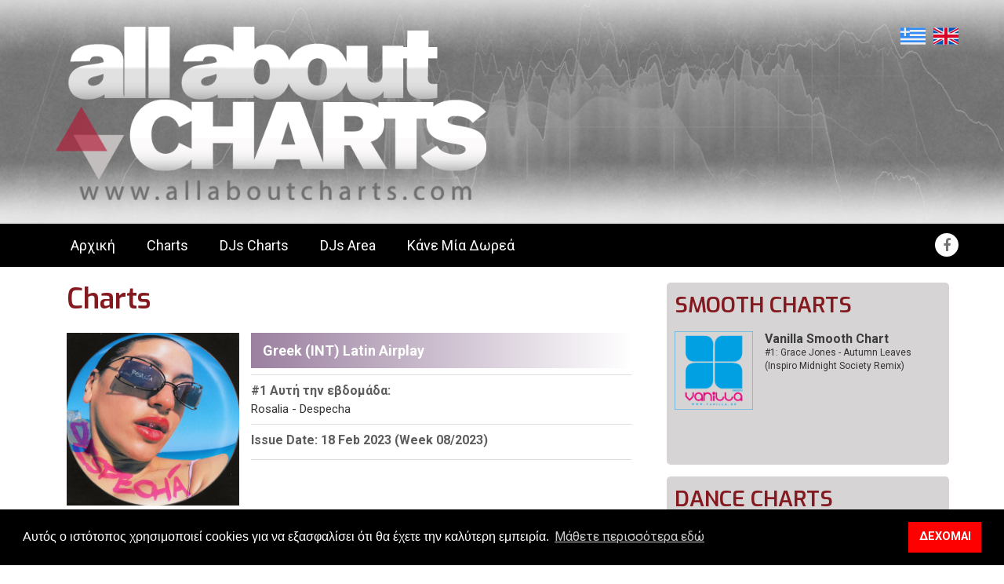

--- FILE ---
content_type: text/html; charset=utf-8
request_url: https://allaboutcharts.com/charts/charts_category-greek-ind-latin-airplay/chart_greek-int-latin-airplayissue-date-18-feb-2023-week-08-2023/
body_size: 20162
content:

<!DOCTYPE html>
<!--[if lt IE 7 ]><html class="ie ie6" lang="en"> <![endif]-->
<!--[if IE 7 ]><html class="ie ie7" lang="en"> <![endif]-->
<!--[if IE 8 ]><html class="ie ie8" lang="en"> <![endif]-->
<!--[if (gte IE 9)|!(IE)]><!-->
<html lang="en">
<!--<![endif]-->
<head>
    
 <meta charset="utf-8">
<meta http-equiv="X-UA-Compatible" content="IE=edge">
<meta name="viewport" content="width=device-width, initial-scale=1">
<!-- Bootstrap core CSS -->
<link href="https://allaboutcharts.com/css/bootstrap.css" rel="stylesheet">
<!-- Preloader CSS -->
<link rel="stylesheet" href="https://allaboutcharts.com/css/preloader.css">
<!-- DL Menu CSS -->
<link href="https://allaboutcharts.com/js/dl-menu/component.css" rel="stylesheet">
<!-- Slick Slider CSS -->
<link href="https://allaboutcharts.com/css/slick.css" rel="stylesheet"/>
<link href="https://allaboutcharts.com/css/slick-theme.css" rel="stylesheet"/>
<!-- jquery.bxslider CSS -->
<link href="https://allaboutcharts.com/css/jquery.bxslider.css" rel="stylesheet">
<!--Player Css-->

<!--black-style Css-->
<link href="https://allaboutcharts.com/css/black-style.css" rel="stylesheet" />
<!-- ICONS CSS -->
<link href="https://allaboutcharts.com/css/font-awesome.css" rel="stylesheet">
<link href="https://allaboutcharts.com/css/svg-icons.css" rel="stylesheet">
<!-- Pretty Photo CSS -->
<link href="https://allaboutcharts.com/css/prettyPhoto.css" rel="stylesheet">
<!-- animation CSS -->
<link href="https://allaboutcharts.com/css/animation.css" rel="stylesheet">
<!-- Range slider CSS -->
<link href="https://allaboutcharts.com/css/range-slider.css" rel="stylesheet">
<!-- Typography CSS -->
<link href="https://allaboutcharts.com/css/typography.css" rel="stylesheet">
<!-- Widget CSS -->
<link href="https://allaboutcharts.com/css/widget.css" rel="stylesheet">
<!-- Shortcodes CSS -->
<link href="https://allaboutcharts.com/css/shortcodes.css" rel="stylesheet">
<!-- Custom Main StyleSheet CSS -->
<link href="https://allaboutcharts.com/css/styleAllAboutCharts.css" rel="stylesheet">
<!-- Color CSS -->
<link href="https://allaboutcharts.com/css/color.css" rel="stylesheet">
        
<!-- Responsive CSS -->
<link href="https://allaboutcharts.com/css/responsive.css" rel="stylesheet">
<link href="https://allaboutcharts.com/css/extraStyle.css" rel="stylesheet">

        <script src="https://allaboutcharts.com/js/jquery.js"></script>
<!-- Google tag (gtag.js) -->
<script async src="https://www.googletagmanager.com/gtag/js?id=G-VL3LD7JCJQ"></script>
<script>
  window.dataLayer = window.dataLayer || [];
  function gtag(){dataLayer.push(arguments);}
  gtag('js', new Date());

  gtag('config', 'G-VL3LD7JCJQ');
</script>
<link rel="stylesheet" type="text/css" href="//cdnjs.cloudflare.com/ajax/libs/cookieconsent2/3.1.0/cookieconsent.min.css" />
<script src="//cdnjs.cloudflare.com/ajax/libs/cookieconsent2/3.1.0/cookieconsent.min.js"></script>
<script>
window.addEventListener("load", function(){
window.cookieconsent.initialise({
  "palette": {
    "popup": {
      "background": "#000"
    },
    "button": {
      "background": "#ff0000"
    }
  },
  "content": {
    "message": "Αυτός ο ιστότοπος χρησιμοποιεί cookies για να εξασφαλίσει ότι θα έχετε την καλύτερη εμπειρία.",
    "dismiss": "ΔΕΧΟΜΑΙ",
    "link": "Μάθετε περισσότερα εδώ",
    "href": "http://allaboutcharts.com/cookiepolicy/"
  }
        })
    });


    this.top.location !== this.location && (this.top.location = this.location);
</script>



    <meta name="robots" content="index, follow" />
        
    <title>All About Charts -  Greek (INT) Latin Airplay - Issue Date: 18 Feb 2023 (Week 08/2023) Charts</title><meta property="og:title" content="All About Charts -  Greek (INT) Latin Airplay - Issue Date: 18 Feb 2023 (Week 08/2023) Charts" /> <meta property="og:type" content="website" /><meta name="keywords" content="Charts,topten,tracks,music" /><meta name="description" content="Charts" /><meta name="og:description" content="Charts" /><meta property="og:image" content="https://allaboutcharts.com/userfiles/File/ChartsPhotos/rosalia-despecha.jpg" /> <meta property="og:image:width" content="944" /><meta property="og:image:height" content="494" /><meta property="og:url" content="https://allaboutcharts.com/charts/charts_category-greek-ind-latin-airplay/chart_greek-int-latin-airplayissue-date-18-feb-2023-week-08-2023/" />

</head>
<body id="body">
    <form name="aspnetForm" method="post" action="/charts/charts_category-greek-ind-latin-airplay/chart_greek-int-latin-airplayissue-date-18-feb-2023-week-08-2023/" id="aspnetForm">
<div>
<input type="hidden" name="__VIEWSTATE" id="__VIEWSTATE" value="/[base64]/[base64]/[base64]/[base64]/[base64]/[base64]/[base64]/[base64]/[base64]/[base64]/[base64]/[base64]/[base64]/[base64]/kxsDCHjRod9Q==" />
</div>

<div>

	<input type="hidden" name="__VIEWSTATEGENERATOR" id="__VIEWSTATEGENERATOR" value="3989C74E" />
</div>
        
        <div class="home-bg">
        </div>
        <div class="home-bg">
            <div class="snow-bg"></div>
        </div>
        <!--Loader Wrapper Start-->
        <div id="loader-wrapper">
            <div id="loader"></div>
            <div class="loader-section section-left"></div>
            <div class="loader-section section-right"></div>
        </div>
        <!--Loader Wrapper End-->
        
<!-- LOGO & SOCIALS -->
<div class="header-top kode_wrapper">
		<div class="container">
			<div class="row">
                
				<div class="col-md-6">
					<div class="header-logo">
						<h1><a href="/"><img class="logo-drak" src="https://allaboutcharts.com/images/logo-header.png" alt="logo here"></a></h1>
					</div>
				</div>
				<div class="languagecolumn col-md-6 ">
                    <div class="language pull-right">
                        
            <a class="lang-selected" href="/charts/charts_category-greek-ind-latin-airplay/chart_greek-int-latin-airplayissue-date-18-feb-2023-week-08-2023/"><img src="https://allaboutcharts.com/images/el.png" /></a> <a class="lang" href="/en/charts/charts_category-greek-ind-latin-airplay/chart_greek-int-latin-airplayissue-date-18-feb-2023-week-08-2023/"><img src="https://allaboutcharts.com/images/en.png" /></a>       
                    </div>                    
				</div>
                    <div class="col-md-6"></div>
			</div>
			</div>
		</div>









    
   
        
  





        <!--Kode Wrapper Start-->
        
<div class="kode_wrapper">
    <!--Kode header Start-->
    <header class="header-element-1">
        <div class="header-1st-row">
            <div class="container">
                <div class="pull-left">
                    <div class="fst-navigation">
                        <nav class="navigation-1">
                            <ul class="parent"> <li class="" ><a  href="/homepage/"  target='_self'  >Αρχική</a> </li><li class="" ><a  href="/charts/"  target='_self'  >Charts</a> </li><li class="" ><a  href="/djs/"  target='_self'  >DJs Charts</a> </li><li class="" ><a  href="/djsarea/"  target='_self'  >DJs Area</a> </li><li class="" ><a  href="/donate/"  target='_self'  >Κάνε Μία Δωρεά</a> </li></ul>
                        </nav>
                        <div id="kode-responsive-navigation" class="dl-menuwrapper">
                            <button class="dl-trigger"></button>
                            <ul class="dl-menu"> <li class="menu-item" ><a  href="/homepage/"  target='_self'  >Αρχική</a> </li><li class="menu-item" ><a  href="/charts/"  target='_self'  >Charts</a> </li><li class="menu-item" ><a  href="/djs/"  target='_self'  >DJs Charts</a> </li><li class="menu-item" ><a  href="/djsarea/"  target='_self'  >DJs Area</a> </li><li class="menu-item" ><a  href="/donate/"  target='_self'  >Κάνε Μία Δωρεά</a> </li></ul>
                            
                        </div>
                    </div>
                </div>
                <div class="pull-right">
                    <div id="ctl00_MainMenu2_loginArea" class="login-register">
                        
                    </div>
                    


                    <div class="right-social">
                        <div class="header-social">
                            <ul>
                                <li><a href="https://www.facebook.com/allaboutcharts/" target="_blank"><i class="fa fa-facebook" aria-hidden="true"></i></a></li>
                                <li><a href="https://twitter.com/allabout_charts" target="_blank"><i class="fa fa fa-twitter" aria-hidden="true"></i></a></li>
                            </ul>
                        </div>
                    </div>
                </div>
            </div>
        </div>
    </header>
</div>
<!--Kode header ends-->



        <div class="kode_content_wrap">
            <section>
                <div class="container">
                    <div class="row">
                        <div class="col-md-8">
                            <div class="msl-black">
                                <div class="col-md-12">
                                    <div class="msl-heading light-color">
                                        
    <h1><span>Charts</span></h1>

                                    </div>
                                </div>
                            </div>
                            <!--Blog Full Start-->
                            
    <div class="pagetext col-md-12"></div>

<link rel="stylesheet" type="text/css" href="https://allaboutcharts.com/css/stylebg.css?v=10"
    media="screen">
<style>
    .ps__rail-x,
    .ps__rail-y {
      opacity: 0.6;
    }
    </style>


<article class="default_article">
    <div class="chart_content">
        <div class="firstSong">
            <div class="row">
                <div class="col-md-4 col-sm-4 col-xs-4">
                    <img id="ctl00_DynamicContent_ctl01_ImageAlbum" class="imgAlbumChart" src="https://allaboutcharts.com/userfiles/File/ChartsPhotos/rosalia-despecha.jpg" style="border-width:0px;" />
                </div>
                <div class="col-md-8 col-sm-8 col-xs-8">
                    <div class="chartheadertop">
                        <h2 class="bold">
                            Greek (INT) Latin Airplay</h2>
                    </div>
                    <div class="chartheader">
                        <h5><span class="blackcolor">#1 Αυτή την εβδομάδα: </span>
                            <br />
                            Rosalia - Despecha</h5>
                    </div>

                    <div class="chartheader">
                        <h5><span class="blackcolor">
                            Issue Date: 18 Feb 2023 (Week 08/2023)</span></h5>
                    </div>
                    <div class="chartheader playerheader">
                        <a class="btn-1 playallbtn" href="#"><i class="fa fa-volume-up"></i> Play All</a>
                    </div>
                    
                </div>
            </div>
            <div class="row">
                <div class="col-md-12 col-sm-12 col-xs-12 categcoltop playertop" id="chartplayercontainer">
                    <div class="containerfixed" id="chartplayer">
                        <div class="column add-bottom">
                            <div id="mainwrap">
                                <div id="nowPlay">
                                    <span id="npAction">Paused...</span><span id="npTitle"></span>
                                </div>
                                <div id="audiowrap">
                                    <div id="audio0">
                                        <audio id="audio1" preload controls>Your browser does not support HTML5 Audio! 😢</audio>
                                    </div>
                                    <div id="tracks">
                                        <a id="btnPrev">&larr;</a><a id="btnNext">&rarr;</a>
                                    </div>
                                </div>
                                <div id="plwrap">
                                    <ul id="plList"></ul>
                                </div>
                            </div>
                        </div>
                    </div>
                </div>
                <div class="col-md-12 col-sm-12 col-xs-12 categcoltop">
                    <div class="categorydescr">
                        
                    </div>
                </div>
                <div class="col-md-12 col-sm-12 col-xs-12">
                    
                </div>
            </div>
        </div>
        <span class="color5 WeekCharts">
            <table id="weeklytopchart"><tbody><tr><th>&nbsp;</th><th class="text-center">Position</th><th>&nbsp;</th><th>Title, Artist</th><th>Video</th></tr><tr><td class='td1'><img src="/images/black-up.png" class="img-down" /></td><td class='td2'><span class='td2-bold'>1</span><span class='td2-grey'>Last Week: 2</span></td><td class='tdyoutube'><img class='youtubeimg' src='https://img.youtube.com/vi/5g2hT4GmAGU/mqdefault.jpg'/></td><td class='titletable'><span class='artist'>
				Rosalia</span><span class='song'>Despecha</span></td><td class='tdvideo'>
				<a href="https://www.youtube.com/watch?v=5g2hT4GmAGU">Listen</a></td></tr><tr><td class='td1'><img src="/images/black-down.png" class="img-down" /></td><td class='td2'><span class='td2-bold'>2</span><span class='td2-grey'>Last Week: 1</span></td><td class='tdyoutube'><img class='youtubeimg' src='https://img.youtube.com/vi/jYPu61aPHO8/mqdefault.jpg'/></td><td class='titletable'><span class='artist'>
				Willy William</span><span class='song'>Trompeta</span></td><td class='tdvideo'>
				<a href="https://www.youtube.com/watch?v=jYPu61aPHO8">Listen</a></td></tr><tr><td class='td1'><img src="/images/black-up.png" class="img-down" /></td><td class='td2'><span class='td2-bold'>3</span><span class='td2-grey'>Last Week: 5</span></td><td class='tdyoutube'><img class='youtubeimg' src='https://img.youtube.com/vi/CocEMWdc7Ck/mqdefault.jpg'/></td><td class='titletable'><span class='artist'>
				Shakira</span><span class='song'>BZRP Music Sessions Vol. 53</span></td><td class='tdvideo'>
				<a href="https://www.youtube.com/watch?v=CocEMWdc7Ck">Listen</a></td></tr><tr><td class='td1'><img src="/images/black-down.png" class="img-down" /></td><td class='td2'><span class='td2-bold'>4</span><span class='td2-grey'>Last Week: 3</span></td><td class='tdyoutube'><img class='youtubeimg' src='https://img.youtube.com/vi/0WP-IiULPcE/mqdefault.jpg'/></td><td class='titletable'><span class='artist'>
				Anitta, Justin Quiles</span><span class='song'>Envolver Remix</span></td><td class='tdvideo'>
				<a href="https://www.youtube.com/watch?v=0WP-IiULPcE">Listen</a></td></tr><tr><td class='td1'><img src="/images/black-down.png" class="img-down" /></td><td class='td2'><span class='td2-bold'>5</span><span class='td2-grey'>Last Week: 4</span></td><td class='tdyoutube'><img class='youtubeimg' src='https://img.youtube.com/vi/flL8ZMqIWGA/mqdefault.jpg'/></td><td class='titletable'><span class='artist'>
				Becky G, Karol G</span><span class='song'>Mamii</span></td><td class='tdvideo'>
				<a href="https://www.youtube.com/watch?v=flL8ZMqIWGA">Listen</a></td></tr><tr><td class='td1'><img src="/images/Black_Circle.png" class="img-circle" /></td><td class='td2'><span class='td2-bold'>6</span><span class='td2-grey'>Last Week: 6</span></td><td class='tdyoutube'><img class='youtubeimg' src='https://img.youtube.com/vi/4I25nV9hXGA/mqdefault.jpg'/></td><td class='titletable'><span class='artist'>
				Shakira, Rauw Alejandro</span><span class='song'>Te Felicito</span></td><td class='tdvideo'>
				<a href="https://www.youtube.com/watch?v=4I25nV9hXGA">Listen</a></td></tr><tr><td class='td1'><img src="/images/Black_Circle.png" class="img-circle" /></td><td class='td2'><span class='td2-bold'>7</span><span class='td2-grey'>Last Week: 7</span></td><td class='tdyoutube'><img class='youtubeimg' src='https://img.youtube.com/vi/j5y6xLpRwx4/mqdefault.jpg'/></td><td class='titletable'><span class='artist'>
				Shakira, Ozuna</span><span class='song'>Monotonía</span></td><td class='tdvideo'>
				<a href="https://www.youtube.com/watch?v=j5y6xLpRwx4">Listen</a></td></tr><tr><td class='td1'><img src="/images/black-up.png" class="img-down" /></td><td class='td2'><span class='td2-bold'>8</span><span class='td2-grey'>Last Week: 9</span></td><td class='tdyoutube'><img class='youtubeimg' src='https://img.youtube.com/vi/rPG4XX_X9rs/mqdefault.jpg'/></td><td class='titletable'><span class='artist'>
				Rosalia</span><span class='song'>Llylm</span></td><td class='tdvideo'>
				<a href="https://www.youtube.com/watch?v=rPG4XX_X9rs">Listen</a></td></tr><tr><td class='td1'><img src="/images/black-down.png" class="img-down" /></td><td class='td2'><span class='td2-bold'>9</span><span class='td2-grey'>Last Week: 8</span></td><td class='tdyoutube'><img class='youtubeimg' src='https://img.youtube.com/vi/mkbKfOjMxDA/mqdefault.jpg'/></td><td class='titletable'><span class='artist'>
				Farruko</span><span class='song'>Viaje</span></td><td class='tdvideo'>
				<a href="https://www.youtube.com/watch?v=mkbKfOjMxDA">Listen</a></td></tr><tr><td class='td1'><img src="/images/Black_Circle.png" class="img-circle" /></td><td class='td2'><span class='td2-bold'>10</span><span class='td2-grey'>Last Week: 10</span></td><td class='tdyoutube'><img class='youtubeimg' src='https://img.youtube.com/vi/cvoo0uVOO1Q/mqdefault.jpg'/></td><td class='titletable'><span class='artist'>
				Wisin &amp; Yandel, Jennifer Lopez</span><span class='song'>Miami</span></td><td class='tdvideo'>
				<a href="https://www.youtube.com/watch?v=cvoo0uVOO1Q">Listen</a></td></tr><tr><td class='td1'><img src="/images/Black_Circle.png" class="img-circle" /></td><td class='td2'><span class='td2-bold'>11</span><span class='td2-grey'>Last Week: 11</span></td><td class='tdyoutube'><img class='youtubeimg' src='https://img.youtube.com/vi/H0Gk2wGNtIk/mqdefault.jpg'/></td><td class='titletable'><span class='artist'>
				Maria Becerra</span><span class='song'>Automatico</span></td><td class='tdvideo'>
				<a href="https://www.youtube.com/watch?v=H0Gk2wGNtIk">Listen</a></td></tr><tr><td class='td1'><img src="/images/New.png" class="img-new" /></td><td class='td2'><span class='td2-bold'>12</span><span class='td2-grey'>Last Week: --</span></td><td class='tdyoutube'><img class='youtubeimg' src='https://img.youtube.com/vi/4AtEVbfMVk8/mqdefault.jpg'/></td><td class='titletable'><span class='artist'>
				Maluma, Marc Anthony</span><span class='song'>La Formula</span></td><td class='tdvideo'>
				<a href="https://www.youtube.com/watch?v=4AtEVbfMVk8">Listen</a></td></tr><tr><td class='td1'><img src="/images/black-down.png" class="img-down" /></td><td class='td2'><span class='td2-bold'>13</span><span class='td2-grey'>Last Week: 12</span></td><td class='tdyoutube'><img class='youtubeimg' src='https://img.youtube.com/vi/3OQGN6Nwbl4/mqdefault.jpg'/></td><td class='titletable'><span class='artist'>
				Ludmilla, Sean Paul, Topo La Maskara</span><span class='song'>Tic Tac</span></td><td class='tdvideo'>
				<a href="https://www.youtube.com/watch?v=3OQGN6Nwbl4">Listen</a></td></tr><tr><td class='td1'><img src="/images/black-down.png" class="img-down" /></td><td class='td2'><span class='td2-bold'>14</span><span class='td2-grey'>Last Week: 13</span></td><td class='tdyoutube'><img class='youtubeimg' src='https://img.youtube.com/vi/grRjGx7XtnE/mqdefault.jpg'/></td><td class='titletable'><span class='artist'>
				Irama, Willy William</span><span class='song'>Como Te Llamas</span></td><td class='tdvideo'>
				<a href="https://www.youtube.com/watch?v=grRjGx7XtnE">Listen</a></td></tr><tr><td class='td1'><img src="/images/black-down.png" class="img-down" /></td><td class='td2'><span class='td2-bold'>15</span><span class='td2-grey'>Last Week: 14</span></td><td class='tdyoutube'><img class='youtubeimg' src='https://img.youtube.com/vi/2Gmdaq89-7A/mqdefault.jpg'/></td><td class='titletable'><span class='artist'>
				Romeo Santos, Justin Timberlake</span><span class='song'>Sin Fin</span></td><td class='tdvideo'>
				<a href="https://www.youtube.com/watch?v=2Gmdaq89-7A">Listen</a></td></tr></tbody></table></span>
    </div>
    

    <div id="ctl00_DynamicContent_ctl01_nextWeeks" class="chart_previousweek">
        <h2>Επόμενες Εβδομάδες</h2>
        <div class="toggle_box link_color1 link_color_hover1">
            
                                    <div class="toggle">
                                        <div class="toogle_on border_color1">
                                            <a href="#">2026</a>
                                                <span>+</span>
                                        </div><div class='toggle_container'><div class="head_section articleentry weekprev">
                                                                         • <a href="/charts/charts_category-greek-ind-latin-airplay/chart_greek-int-latin-airplayissue-date-10-jan-2026-week-02-2026/">Issue Date: 10 Jan 2026 (02/2026)</a>
                                                                  </div><div class="head_section articleentry weekprev">
                                                                         • <a href="/charts/charts_category-greek-ind-latin-airplay/chart_greek-int-latin-airplayissue-date-03-jan-2026-week-01-2026/">Issue Date: 03 Jan 2026 (01/2026)</a>
                                                                  </div><div class="head_section articleentry weekprev">
                                                                         • <a href="/charts/charts_category-greek-ind-latin-airplay/chart_greek-int-latin-airplayissue-date-27-dec-2025-week-53-2025/">Issue Date: 27 Dec 2025 (53/2025)</a>
                                                                  </div></div></div>
                                    <div class="toggle">
                                        <div class="toogle_on border_color1">
                                            <a href="#">2025</a>
                                                <span>+</span>
                                        </div><div class='toggle_container'><div class="head_section articleentry weekprev">
                                                                         • <a href="/charts/charts_category-greek-ind-latin-airplay/chart_greek-int-latin-airplayissue-date-20-dec-2025-week-52-2025/">Issue Date: 20 Dec 2025 (52/2025)</a>
                                                                  </div><div class="head_section articleentry weekprev">
                                                                         • <a href="/charts/charts_category-greek-ind-latin-airplay/chart_greek-int-latin-airplayissue-date-13-dec-2025-week-51-2025/">Issue Date: 13 Dec 2025 (51/2025)</a>
                                                                  </div><div class="head_section articleentry weekprev">
                                                                         • <a href="/charts/charts_category-greek-ind-latin-airplay/chart_greek-int-latin-airplayissue-date-06-dec-2025-week-50-2025/">Issue Date: 06 Dec 2025 (50/2025)</a>
                                                                  </div><div class="head_section articleentry weekprev">
                                                                         • <a href="/charts/charts_category-greek-ind-latin-airplay/chart_greek-int-latin-airplayissue-date-29-nov-2025-week-49-2025/">Issue Date: 29 Nov 2025 (49/2025)</a>
                                                                  </div><div class="head_section articleentry weekprev">
                                                                         • <a href="/charts/charts_category-greek-ind-latin-airplay/chart_greek-int-latin-airplayissue-date-22-nov-2025-week-48-2025/">Issue Date: 22 Nov 2025 (48/2025)</a>
                                                                  </div><div class="head_section articleentry weekprev">
                                                                         • <a href="/charts/charts_category-greek-ind-latin-airplay/chart_greek-int-latin-airplayissue-date-15-nov-2025-week-47-2025/">Issue Date: 15 Nov 2025 (47/2025)</a>
                                                                  </div><div class="head_section articleentry weekprev">
                                                                         • <a href="/charts/charts_category-greek-ind-latin-airplay/chart_greek-int-latin-airplayissue-date-08-nov-2025-week-46-2025/">Issue Date: 08 Nov 2025 (46/2025)</a>
                                                                  </div><div class="head_section articleentry weekprev">
                                                                         • <a href="/charts/charts_category-greek-ind-latin-airplay/chart_greek-int-latin-airplayissue-date-01-nov-2025-week-45-2025/">Issue Date: 01 Nov 2025 (45/2025)</a>
                                                                  </div><div class="head_section articleentry weekprev">
                                                                         • <a href="/charts/charts_category-greek-ind-latin-airplay/chart_greek-int-latin-airplayissue-date-25-oct-2025-week-44-2025/">Issue Date: 25 Oct 2025 (44/2025)</a>
                                                                  </div><div class="head_section articleentry weekprev">
                                                                         • <a href="/charts/charts_category-greek-ind-latin-airplay/chart_greek-int-latin-airplayissue-date-18-oct-2025-week-43-2025/">Issue Date: 18 Oct 2025 (43/2025)</a>
                                                                  </div><div class="head_section articleentry weekprev">
                                                                         • <a href="/charts/charts_category-greek-ind-latin-airplay/chart_greek-int-latin-airplayissue-date-11-oct-2025-week-42-2025/">Issue Date: 11 Oct 2025 (42/2025)</a>
                                                                  </div><div class="head_section articleentry weekprev">
                                                                         • <a href="/charts/charts_category-greek-ind-latin-airplay/chart_greek-int-latin-airplayissue-date-04-oct-2025-week-41-2025/">Issue Date: 04 Oct 2025 (41/2025)</a>
                                                                  </div><div class="head_section articleentry weekprev">
                                                                         • <a href="/charts/charts_category-greek-ind-latin-airplay/chart_greek-int-latin-airplayissue-date-27-sep-2025-week-40-2025/">Issue Date: 27 Sep 2025 (40/2025)</a>
                                                                  </div><div class="head_section articleentry weekprev">
                                                                         • <a href="/charts/charts_category-greek-ind-latin-airplay/chart_greek-int-latin-airplayissue-date-20-sep-2025-week-39-2025/">Issue Date: 20 Sep 2025 (39/2025)</a>
                                                                  </div><div class="head_section articleentry weekprev">
                                                                         • <a href="/charts/charts_category-greek-ind-latin-airplay/chart_greek-int-latin-airplayissue-date-13-sep-2025-week-38-2025/">Issue Date: 13 Sep 2025 (38/2025)</a>
                                                                  </div><div class="head_section articleentry weekprev">
                                                                         • <a href="/charts/charts_category-greek-ind-latin-airplay/chart_greek-int-latin-airplayissue-date-06-sep-2025-week-37-2025/">Issue Date: 06 Sep 2025 (37/2025)</a>
                                                                  </div><div class="head_section articleentry weekprev">
                                                                         • <a href="/charts/charts_category-greek-ind-latin-airplay/chart_greek-int-latin-airplayissue-date-30-aug-2025-week-36-2025/">Issue Date: 30 Aug 2025 (36/2025)</a>
                                                                  </div><div class="head_section articleentry weekprev">
                                                                         • <a href="/charts/charts_category-greek-ind-latin-airplay/chart_greek-int-latin-airplayissue-date-23-aug-2025-week-35-2025/">Issue Date: 23 Aug 2025 (35/2025)</a>
                                                                  </div><div class="head_section articleentry weekprev">
                                                                         • <a href="/charts/charts_category-greek-ind-latin-airplay/chart_greek-int-latin-airplayissue-date-16-aug-2025-week-34-2025/">Issue Date: 16 Aug 2025 (34/2025)</a>
                                                                  </div><div class="head_section articleentry weekprev">
                                                                         • <a href="/charts/charts_category-greek-ind-latin-airplay/chart_greek-int-latin-airplayissue-date-09-aug-2025-week-33-2025/">Issue Date: 09 Aug 2025 (33/2025)</a>
                                                                  </div><div class="head_section articleentry weekprev">
                                                                         • <a href="/charts/charts_category-greek-ind-latin-airplay/chart_greek-int-latin-airplayissue-date-02-aug-2025-week-32-2025/">Issue Date: 02 Aug 2025 (32/2025)</a>
                                                                  </div><div class="head_section articleentry weekprev">
                                                                         • <a href="/charts/charts_category-greek-ind-latin-airplay/chart_greek-int-latin-airplayissue-date-26-jul-2025-week-31-2025/">Issue Date: 26 Jul 2025 (31/2025)</a>
                                                                  </div><div class="head_section articleentry weekprev">
                                                                         • <a href="/charts/charts_category-greek-ind-latin-airplay/chart_greek-int-latin-airplayissue-date-19-jul-2025-week-30-2025/">Issue Date: 19 Jul 2025 (30/2025)</a>
                                                                  </div><div class="head_section articleentry weekprev">
                                                                         • <a href="/charts/charts_category-greek-ind-latin-airplay/chart_greek-int-latin-airplayissue-date-12-jul-2025-week-29-2025/">Issue Date: 12 Jul 2025 (29/2025)</a>
                                                                  </div><div class="head_section articleentry weekprev">
                                                                         • <a href="/charts/charts_category-greek-ind-latin-airplay/chart_greek-int-latin-airplayissue-date-05-jul-2025-week-28-2025/">Issue Date: 05 Jul 2025 (28/2025)</a>
                                                                  </div><div class="head_section articleentry weekprev">
                                                                         • <a href="/charts/charts_category-greek-ind-latin-airplay/chart_greek-int-latin-airplayissue-date-28-jun-2025-week-27-2025/">Issue Date: 28 Jun 2025 (27/2025)</a>
                                                                  </div><div class="head_section articleentry weekprev">
                                                                         • <a href="/charts/charts_category-greek-ind-latin-airplay/chart_greek-int-latin-airplayissue-date-21-jun-2025-week-26-2025/">Issue Date: 21 Jun 2025 (26/2025)</a>
                                                                  </div><div class="head_section articleentry weekprev">
                                                                         • <a href="/charts/charts_category-greek-ind-latin-airplay/chart_greek-int-latin-airplayissue-date-14-jun-2025-week-25-2025/">Issue Date: 14 Jun 2025 (25/2025)</a>
                                                                  </div><div class="head_section articleentry weekprev">
                                                                         • <a href="/charts/charts_category-greek-ind-latin-airplay/chart_greek-int-latin-airplayissue-date-07-jun-2025-week-24-2025/">Issue Date: 07 Jun 2025 (24/2025)</a>
                                                                  </div><div class="head_section articleentry weekprev">
                                                                         • <a href="/charts/charts_category-greek-ind-latin-airplay/chart_greek-int-latin-airplayissue-date-31-may-2025-week-23-2025/">Issue Date: 31 May 2025 (23/2025)</a>
                                                                  </div><div class="head_section articleentry weekprev">
                                                                         • <a href="/charts/charts_category-greek-ind-latin-airplay/chart_greek-int-latin-airplayissue-date-24-may-2025-week-22-2025/">Issue Date: 24 May 2025 (22/2025)</a>
                                                                  </div><div class="head_section articleentry weekprev">
                                                                         • <a href="/charts/charts_category-greek-ind-latin-airplay/chart_greek-int-latin-airplayissue-date-17-may-2025-week-21-2025/">Issue Date: 17 May 2025 (21/2025)</a>
                                                                  </div><div class="head_section articleentry weekprev">
                                                                         • <a href="/charts/charts_category-greek-ind-latin-airplay/chart_greek-int-latin-airplayissue-date-10-may-2025-week-20-2025/">Issue Date: 10 May 2025 (20/2025)</a>
                                                                  </div><div class="head_section articleentry weekprev">
                                                                         • <a href="/charts/charts_category-greek-ind-latin-airplay/chart_greek-int-latin-airplayissue-date-03-may-2025-week-19-2025/">Issue Date: 03 May 2025 (19/2025)</a>
                                                                  </div><div class="head_section articleentry weekprev">
                                                                         • <a href="/charts/charts_category-greek-ind-latin-airplay/chart_greek-int-latin-airplayissue-date-26-apr-2025-week-18-2025/">Issue Date: 26 Apr 2025 (18/2025)</a>
                                                                  </div><div class="head_section articleentry weekprev">
                                                                         • <a href="/charts/charts_category-greek-ind-latin-airplay/chart_greek-int-latin-airplayissue-date-19-apr-2025-week-17-2025/">Issue Date: 19 Apr 2025 (17/2025)</a>
                                                                  </div><div class="head_section articleentry weekprev">
                                                                         • <a href="/charts/charts_category-greek-ind-latin-airplay/chart_greek-int-latin-airplayissue-date-12-apr-2025-week-16-2025/">Issue Date: 12 Apr 2025 (16/2025)</a>
                                                                  </div><div class="head_section articleentry weekprev">
                                                                         • <a href="/charts/charts_category-greek-ind-latin-airplay/chart_greek-int-latin-airplayissue-date-05-apr-2025-week-15-2025/">Issue Date: 05 Apr 2025 (15/2025)</a>
                                                                  </div><div class="head_section articleentry weekprev">
                                                                         • <a href="/charts/charts_category-greek-ind-latin-airplay/chart_greek-int-latin-airplayissue-date-29-mar-2025-week-14-2025/">Issue Date: 29 Mar 2025 (14/2025)</a>
                                                                  </div><div class="head_section articleentry weekprev">
                                                                         • <a href="/charts/charts_category-greek-ind-latin-airplay/chart_greek-int-latin-airplayissue-date-22-mar-2025-week-13-2025/">Issue Date: 22 Mar 2025 (13/2025)</a>
                                                                  </div><div class="head_section articleentry weekprev">
                                                                         • <a href="/charts/charts_category-greek-ind-latin-airplay/chart_greek-int-latin-airplayissue-date-15-mar-2025-week-12-2025/">Issue Date: 15 Mar 2025 (12/2025)</a>
                                                                  </div><div class="head_section articleentry weekprev">
                                                                         • <a href="/charts/charts_category-greek-ind-latin-airplay/chart_greek-int-latin-airplayissue-date-08-mar-2025-week-11-2025/">Issue Date: 08 Mar 2025 (11/2025)</a>
                                                                  </div><div class="head_section articleentry weekprev">
                                                                         • <a href="/charts/charts_category-greek-ind-latin-airplay/chart_greek-int-latin-airplayissue-date-01-mar-2025-week-10-2025/">Issue Date: 01 Mar 2025 (10/2025)</a>
                                                                  </div><div class="head_section articleentry weekprev">
                                                                         • <a href="/charts/charts_category-greek-ind-latin-airplay/chart_greek-int-latin-airplayissue-date-22-feb-2025-week-09-2025/">Issue Date: 22 Feb 2025 (09/2025)</a>
                                                                  </div><div class="head_section articleentry weekprev">
                                                                         • <a href="/charts/charts_category-greek-ind-latin-airplay/chart_greek-int-latin-airplayissue-date-15-feb-2025-week-08-2025/">Issue Date: 15 Feb 2025 (08/2025)</a>
                                                                  </div><div class="head_section articleentry weekprev">
                                                                         • <a href="/charts/charts_category-greek-ind-latin-airplay/chart_greek-int-latin-airplayissue-date-08-feb-2025-week-07-2025/">Issue Date: 08 Feb 2025 (07/2025)</a>
                                                                  </div><div class="head_section articleentry weekprev">
                                                                         • <a href="/charts/charts_category-greek-ind-latin-airplay/chart_greek-int-latin-airplayissue-date-01-feb-2025-week-06-2025/">Issue Date: 01 Feb 2025 (06/2025)</a>
                                                                  </div><div class="head_section articleentry weekprev">
                                                                         • <a href="/charts/charts_category-greek-ind-latin-airplay/chart_greek-int-latin-airplayissue-date-25-jan-2025-week-05-2025/">Issue Date: 25 Jan 2025 (05/2025)</a>
                                                                  </div><div class="head_section articleentry weekprev">
                                                                         • <a href="/charts/charts_category-greek-ind-latin-airplay/chart_greek-int-latin-airplayissue-date-18-jan-2025-week-04-2025/">Issue Date: 18 Jan 2025 (04/2025)</a>
                                                                  </div><div class="head_section articleentry weekprev">
                                                                         • <a href="/charts/charts_category-greek-ind-latin-airplay/chart_greek-int-latin-airplayissue-date-11-jan-2025-week-03-2025/">Issue Date: 11 Jan 2025 (03/2025)</a>
                                                                  </div><div class="head_section articleentry weekprev">
                                                                         • <a href="/charts/charts_category-greek-ind-latin-airplay/chart_greek-int-latin-airplayissue-date-04-jan-2025-week-02-2025/">Issue Date: 04 Jan 2025 (02/2025)</a>
                                                                  </div><div class="head_section articleentry weekprev">
                                                                         • <a href="/charts/charts_category-greek-ind-latin-airplay/chart_greek-int-latin-airplayissue-date-28-dec-2024-week-01-2025/">Issue Date: 28 Dec 2024 (01/2025)</a>
                                                                  </div></div></div>
                                    <div class="toggle">
                                        <div class="toogle_on border_color1">
                                            <a href="#">2024</a>
                                                <span>+</span>
                                        </div><div class='toggle_container'><div class="head_section articleentry weekprev">
                                                                         • <a href="/charts/charts_category-greek-ind-latin-airplay/chart_greek-int-latin-airplayissue-date-21-dec-2024-week-52-2024/">Issue Date: 21 Dec 2024 (52/2024)</a>
                                                                  </div><div class="head_section articleentry weekprev">
                                                                         • <a href="/charts/charts_category-greek-ind-latin-airplay/chart_greek-int-latin-airplayissue-date-14-dec-2024-week-51-2024/">Issue Date: 14 Dec 2024 (51/2024)</a>
                                                                  </div><div class="head_section articleentry weekprev">
                                                                         • <a href="/charts/charts_category-greek-ind-latin-airplay/chart_greek-int-latin-airplayissue-date-07-dec-2024-week-50-2024/">Issue Date: 07 Dec 2024 (50/2024)</a>
                                                                  </div><div class="head_section articleentry weekprev">
                                                                         • <a href="/charts/charts_category-greek-ind-latin-airplay/chart_greek-int-latin-airplayissue-date-30-nov-2024-week-49-2024/">Issue Date: 30 Nov 2024 (49/2024)</a>
                                                                  </div><div class="head_section articleentry weekprev">
                                                                         • <a href="/charts/charts_category-greek-ind-latin-airplay/chart_greek-int-latin-airplayissue-date-23-nov-2024-week-48-2024/">Issue Date: 23 Nov 2024 (48/2024)</a>
                                                                  </div><div class="head_section articleentry weekprev">
                                                                         • <a href="/charts/charts_category-greek-ind-latin-airplay/chart_greek-int-latin-airplayissue-date-16-nov-2024-week-47-2024/">Issue Date: 16 Nov 2024 (47/2024)</a>
                                                                  </div><div class="head_section articleentry weekprev">
                                                                         • <a href="/charts/charts_category-greek-ind-latin-airplay/chart_greek-int-latin-airplayissue-date-09-nov-2024-week-46-2024/">Issue Date: 09 Nov 2024 (46/2024)</a>
                                                                  </div><div class="head_section articleentry weekprev">
                                                                         • <a href="/charts/charts_category-greek-ind-latin-airplay/chart_greek-int-latin-airplayissue-date-02-nov-2024-week-45-2024/">Issue Date: 02 Nov 2024 (45/2024)</a>
                                                                  </div><div class="head_section articleentry weekprev">
                                                                         • <a href="/charts/charts_category-greek-ind-latin-airplay/chart_greek-int-latin-airplayissue-date-26-oct-2024-week-44-2024/">Issue Date: 26 Oct 2024 (44/2024)</a>
                                                                  </div><div class="head_section articleentry weekprev">
                                                                         • <a href="/charts/charts_category-greek-ind-latin-airplay/chart_greek-int-latin-airplayissue-date-19-oct-2024-week-43-2024/">Issue Date: 19 Oct 2024 (43/2024)</a>
                                                                  </div><div class="head_section articleentry weekprev">
                                                                         • <a href="/charts/charts_category-greek-ind-latin-airplay/chart_greek-int-latin-airplayissue-date-12-oct-2024-week-42-2024/">Issue Date: 12 Oct 2024 (42/2024)</a>
                                                                  </div><div class="head_section articleentry weekprev">
                                                                         • <a href="/charts/charts_category-greek-ind-latin-airplay/chart_greek-int-latin-airplayissue-date-05-oct-2024-week-41-2024/">Issue Date: 05 Oct 2024 (41/2024)</a>
                                                                  </div><div class="head_section articleentry weekprev">
                                                                         • <a href="/charts/charts_category-greek-ind-latin-airplay/chart_greek-int-latin-airplayissue-date-28-sep-2024-week-40-2024/">Issue Date: 28 Sep 2024 (40/2024)</a>
                                                                  </div><div class="head_section articleentry weekprev">
                                                                         • <a href="/charts/charts_category-greek-ind-latin-airplay/chart_greek-int-latin-airplayissue-date-21-sep-2024-week-39-2024/">Issue Date: 21 Sep 2024 (39/2024)</a>
                                                                  </div><div class="head_section articleentry weekprev">
                                                                         • <a href="/charts/charts_category-greek-ind-latin-airplay/chart_greek-int-latin-airplayissue-date-14-sep-2024-week-38-2024/">Issue Date: 14 Sep 2024 (38/2024)</a>
                                                                  </div><div class="head_section articleentry weekprev">
                                                                         • <a href="/charts/charts_category-greek-ind-latin-airplay/chart_greek-int-latin-airplayissue-date-07-sep-2024-week-37-2024/">Issue Date: 07 Sep 2024 (37/2024)</a>
                                                                  </div><div class="head_section articleentry weekprev">
                                                                         • <a href="/charts/charts_category-greek-ind-latin-airplay/chart_greek-int-latin-airplayissue-date-31-aug-2024-week-36-2024/">Issue Date: 31 Aug 2024 (36/2024)</a>
                                                                  </div><div class="head_section articleentry weekprev">
                                                                         • <a href="/charts/charts_category-greek-ind-latin-airplay/chart_greek-int-latin-airplayissue-date-24-aug-2024-week-35-2024/">Issue Date: 24 Aug 2024 (35/2024)</a>
                                                                  </div><div class="head_section articleentry weekprev">
                                                                         • <a href="/charts/charts_category-greek-ind-latin-airplay/chart_greek-int-latin-airplayissue-date-17-aug-2024-week-34-2024/">Issue Date: 17 Aug 2024 (34/2024)</a>
                                                                  </div><div class="head_section articleentry weekprev">
                                                                         • <a href="/charts/charts_category-greek-ind-latin-airplay/chart_greek-int-latin-airplayissue-date-10-aug-2024-week-33-2024/">Issue Date: 10 Aug 2024 (33/2024)</a>
                                                                  </div><div class="head_section articleentry weekprev">
                                                                         • <a href="/charts/charts_category-greek-ind-latin-airplay/chart_greek-int-latin-airplayissue-date-03-aug-2024-week-32-2024/">Issue Date: 03 Aug 2024 (32/2024)</a>
                                                                  </div><div class="head_section articleentry weekprev">
                                                                         • <a href="/charts/charts_category-greek-ind-latin-airplay/chart_greek-int-latin-airplayissue-date-27-jul-2024-week-31-2024/">Issue Date: 27 Jul 2024 (31/2024)</a>
                                                                  </div><div class="head_section articleentry weekprev">
                                                                         • <a href="/charts/charts_category-greek-ind-latin-airplay/chart_greek-int-latin-airplayissue-date-20-jul-2024-week-30-2024/">Issue Date: 20 Jul 2024 (30/2024)</a>
                                                                  </div><div class="head_section articleentry weekprev">
                                                                         • <a href="/charts/charts_category-greek-ind-latin-airplay/chart_greek-int-latin-airplayissue-date-13-jul-2024-week-29-2024/">Issue Date: 13 Jul 2024 (29/2024)</a>
                                                                  </div><div class="head_section articleentry weekprev">
                                                                         • <a href="/charts/charts_category-greek-ind-latin-airplay/chart_greek-int-latin-airplayissue-date-06-jul-2024-week-28-2024/">Issue Date: 06 Jul 2024 (28/2024)</a>
                                                                  </div><div class="head_section articleentry weekprev">
                                                                         • <a href="/charts/charts_category-greek-ind-latin-airplay/chart_greek-int-latin-airplayissue-date-29-jun-2024-week-27-2024/">Issue Date: 29 Jun 2024 (27/2024)</a>
                                                                  </div><div class="head_section articleentry weekprev">
                                                                         • <a href="/charts/charts_category-greek-ind-latin-airplay/chart_greek-int-latin-airplayissue-date-22-jun-2024-week-26-2024/">Issue Date: 22 Jun 2024 (26/2024)</a>
                                                                  </div><div class="head_section articleentry weekprev">
                                                                         • <a href="/charts/charts_category-greek-ind-latin-airplay/chart_greek-int-latin-airplayissue-date-15-jun-2024-week-25-2024/">Issue Date: 15 Jun 2024 (25/2024)</a>
                                                                  </div><div class="head_section articleentry weekprev">
                                                                         • <a href="/charts/charts_category-greek-ind-latin-airplay/chart_greek-int-latin-airplayissue-date-08-jun-2024-week-24-2024/">Issue Date: 08 Jun 2024 (24/2024)</a>
                                                                  </div><div class="head_section articleentry weekprev">
                                                                         • <a href="/charts/charts_category-greek-ind-latin-airplay/chart_greek-int-latin-airplayissue-date-01-jun-2024-week-23-2024/">Issue Date: 01 Jun 2024 (23/2024)</a>
                                                                  </div><div class="head_section articleentry weekprev">
                                                                         • <a href="/charts/charts_category-greek-ind-latin-airplay/chart_greek-int-latin-airplayissue-date-25-may-2024-week-22-2024/">Issue Date: 25 May 2024 (22/2024)</a>
                                                                  </div><div class="head_section articleentry weekprev">
                                                                         • <a href="/charts/charts_category-greek-ind-latin-airplay/chart_greek-int-latin-airplayissue-date-18-may-2024-week-21-2024/">Issue Date: 18 May 2024 (21/2024)</a>
                                                                  </div><div class="head_section articleentry weekprev">
                                                                         • <a href="/charts/charts_category-greek-ind-latin-airplay/chart_greek-int-latin-airplayissue-date-11-may-2024-week-20-2024/">Issue Date: 11 May 2024 (20/2024)</a>
                                                                  </div><div class="head_section articleentry weekprev">
                                                                         • <a href="/charts/charts_category-greek-ind-latin-airplay/chart_greek-int-latin-airplayissue-date-04-may-2024-week-19-2024/">Issue Date: 04 May 2024 (19/2024)</a>
                                                                  </div><div class="head_section articleentry weekprev">
                                                                         • <a href="/charts/charts_category-greek-ind-latin-airplay/chart_greek-int-latin-airplayissue-date-27-apr-2024-week-18-2024/">Issue Date: 27 Apr 2024 (18/2024)</a>
                                                                  </div><div class="head_section articleentry weekprev">
                                                                         • <a href="/charts/charts_category-greek-ind-latin-airplay/chart_greek-int-latin-airplayissue-date-20-apr-2024-week-17-2024/">Issue Date: 20 Apr 2024 (17/2024)</a>
                                                                  </div><div class="head_section articleentry weekprev">
                                                                         • <a href="/charts/charts_category-greek-ind-latin-airplay/chart_greek-int-latin-airplayissue-date-13-apr-2024-week-16-2024/">Issue Date: 13 Apr 2024 (16/2024)</a>
                                                                  </div><div class="head_section articleentry weekprev">
                                                                         • <a href="/charts/charts_category-greek-ind-latin-airplay/chart_greek-int-latin-airplayissue-date-06-apr-2024-week-15-2024/">Issue Date: 06 Apr 2024 (15/2024)</a>
                                                                  </div><div class="head_section articleentry weekprev">
                                                                         • <a href="/charts/charts_category-greek-ind-latin-airplay/chart_greek-int-latin-airplayissue-date-30-mar-2024-week-14-2024/">Issue Date: 30 Mar 2024 (14/2024)</a>
                                                                  </div><div class="head_section articleentry weekprev">
                                                                         • <a href="/charts/charts_category-greek-ind-latin-airplay/chart_greek-int-latin-airplayissue-date-23-mar-2024-week-13-2024/">Issue Date: 23 Mar 2024 (13/2024)</a>
                                                                  </div><div class="head_section articleentry weekprev">
                                                                         • <a href="/charts/charts_category-greek-ind-latin-airplay/chart_greek-int-latin-airplayissue-date-16-mar-2024-week-12-2024/">Issue Date: 16 Mar 2024 (12/2024)</a>
                                                                  </div><div class="head_section articleentry weekprev">
                                                                         • <a href="/charts/charts_category-greek-ind-latin-airplay/chart_greek-int-latin-airplayissue-date-09-mar-2024-week-11-2024/">Issue Date: 09 Mar 2024 (11/2024)</a>
                                                                  </div><div class="head_section articleentry weekprev">
                                                                         • <a href="/charts/charts_category-greek-ind-latin-airplay/chart_greek-int-latin-airplayissue-date-02-mar-2024-week-10-2024/">Issue Date: 02 Mar 2024 (10/2024)</a>
                                                                  </div><div class="head_section articleentry weekprev">
                                                                         • <a href="/charts/charts_category-greek-ind-latin-airplay/chart_greek-int-latin-airplayissue-date-24-feb-2024-week-09-2024/">Issue Date: 24 Feb 2024 (09/2024)</a>
                                                                  </div><div class="head_section articleentry weekprev">
                                                                         • <a href="/charts/charts_category-greek-ind-latin-airplay/chart_greek-int-latin-airplayissue-date-17-feb-2024-week-08-2024/">Issue Date: 17 Feb 2024 (08/2024)</a>
                                                                  </div><div class="head_section articleentry weekprev">
                                                                         • <a href="/charts/charts_category-greek-ind-latin-airplay/chart_greek-int-latin-airplayissue-date-10-feb-2024-week-07-2024/">Issue Date: 10 Feb 2024 (07/2024)</a>
                                                                  </div><div class="head_section articleentry weekprev">
                                                                         • <a href="/charts/charts_category-greek-ind-latin-airplay/chart_greek-int-latin-airplayissue-date-03-feb-2024-week-06-2024/">Issue Date: 03 Feb 2024 (06/2024)</a>
                                                                  </div><div class="head_section articleentry weekprev">
                                                                         • <a href="/charts/charts_category-greek-ind-latin-airplay/chart_greek-int-latin-airplayissue-date-27-jan-2024-week-05-2024/">Issue Date: 27 Jan 2024 (05/2024)</a>
                                                                  </div><div class="head_section articleentry weekprev">
                                                                         • <a href="/charts/charts_category-greek-ind-latin-airplay/chart_greek-int-latin-airplayissue-date-20-jan-2024-week-04-2024/">Issue Date: 20 Jan 2024 (04/2024)</a>
                                                                  </div><div class="head_section articleentry weekprev">
                                                                         • <a href="/charts/charts_category-greek-ind-latin-airplay/chart_greek-int-latin-airplayissue-date-13-jan-2024-week-03-2024/">Issue Date: 13 Jan 2024 (03/2024)</a>
                                                                  </div><div class="head_section articleentry weekprev">
                                                                         • <a href="/charts/charts_category-greek-ind-latin-airplay/chart_greek-int-latin-airplayissue-date-06-jan-2024-week-02-2024/">Issue Date: 06 Jan 2024 (02/2024)</a>
                                                                  </div><div class="head_section articleentry weekprev">
                                                                         • <a href="/charts/charts_category-greek-ind-latin-airplay/chart_greek-int-latin-airplayissue-date-30-dec-2023-week-01-2024/">Issue Date: 30 Dec 2023 (01/2024)</a>
                                                                  </div></div></div>
                                    <div class="toggle">
                                        <div class="toogle_on border_color1">
                                            <a href="#">2023</a>
                                                <span>+</span>
                                        </div><div class='toggle_container'><div class="head_section articleentry weekprev">
                                                                         • <a href="/charts/charts_category-greek-ind-latin-airplay/chart_greek-int-latin-airplayissue-date-23-dec-2023-week-52-2023/">Issue Date: 23 Dec 2023 (52/2023)</a>
                                                                  </div><div class="head_section articleentry weekprev">
                                                                         • <a href="/charts/charts_category-greek-ind-latin-airplay/chart_greek-int-latin-airplayissue-date-16-dec-2023-week-51-2023/">Issue Date: 16 Dec 2023 (51/2023)</a>
                                                                  </div><div class="head_section articleentry weekprev">
                                                                         • <a href="/charts/charts_category-greek-ind-latin-airplay/chart_greek-int-latin-airplayissue-date-09-dec-2023-week-50-2023/">Issue Date: 09 Dec 2023 (50/2023)</a>
                                                                  </div><div class="head_section articleentry weekprev">
                                                                         • <a href="/charts/charts_category-greek-ind-latin-airplay/chart_greek-int-latin-airplayissue-date-02-dec-2023-week-49-2023/">Issue Date: 02 Dec 2023 (49/2023)</a>
                                                                  </div><div class="head_section articleentry weekprev">
                                                                         • <a href="/charts/charts_category-greek-ind-latin-airplay/chart_greek-int-latin-airplayissue-date-25-nov-2023-week-48-2023/">Issue Date: 25 Nov 2023 (48/2023)</a>
                                                                  </div><div class="head_section articleentry weekprev">
                                                                         • <a href="/charts/charts_category-greek-ind-latin-airplay/chart_greek-int-latin-airplayissue-date-18-nov-2023-week-47-2023/">Issue Date: 18 Nov 2023 (47/2023)</a>
                                                                  </div><div class="head_section articleentry weekprev">
                                                                         • <a href="/charts/charts_category-greek-ind-latin-airplay/chart_greek-int-latin-airplayissue-date-11-nov-2023-week-46-2023/">Issue Date: 11 Nov 2023 (46/2023)</a>
                                                                  </div><div class="head_section articleentry weekprev">
                                                                         • <a href="/charts/charts_category-greek-ind-latin-airplay/chart_greek-int-latin-airplayissue-date-04-nov-2023-week-45-2023/">Issue Date: 04 Nov 2023 (45/2023)</a>
                                                                  </div><div class="head_section articleentry weekprev">
                                                                         • <a href="/charts/charts_category-greek-ind-latin-airplay/chart_greek-int-latin-airplayissue-date-28-oct-2023-week-44-2023/">Issue Date: 28 Oct 2023 (44/2023)</a>
                                                                  </div><div class="head_section articleentry weekprev">
                                                                         • <a href="/charts/charts_category-greek-ind-latin-airplay/chart_greek-int-latin-airplayissue-date-21-oct-2023-week-43-2023/">Issue Date: 21 Oct 2023 (43/2023)</a>
                                                                  </div><div class="head_section articleentry weekprev">
                                                                         • <a href="/charts/charts_category-greek-ind-latin-airplay/chart_greek-int-latin-airplayissue-date-14-oct-2023-week-42-2023/">Issue Date: 14 Oct 2023 (42/2023)</a>
                                                                  </div><div class="head_section articleentry weekprev">
                                                                         • <a href="/charts/charts_category-greek-ind-latin-airplay/chart_greek-int-latin-airplayissue-date-07-oct-2023-week-41-2023/">Issue Date: 07 Oct 2023 (41/2023)</a>
                                                                  </div><div class="head_section articleentry weekprev">
                                                                         • <a href="/charts/charts_category-greek-ind-latin-airplay/chart_greek-int-latin-airplayissue-date-30-sep-2023-week-40-2023/">Issue Date: 30 Sep 2023 (40/2023)</a>
                                                                  </div><div class="head_section articleentry weekprev">
                                                                         • <a href="/charts/charts_category-greek-ind-latin-airplay/chart_greek-int-latin-airplayissue-date-23-sep-2023-week-39-2023/">Issue Date: 23 Sep 2023 (39/2023)</a>
                                                                  </div><div class="head_section articleentry weekprev">
                                                                         • <a href="/charts/charts_category-greek-ind-latin-airplay/chart_greek-int-latin-airplayissue-date-16-sep-2023-week-38-2023/">Issue Date: 16 Sep 2023 (38/2023)</a>
                                                                  </div><div class="head_section articleentry weekprev">
                                                                         • <a href="/charts/charts_category-greek-ind-latin-airplay/chart_greek-int-latin-airplayissue-date-09-sep-2023-week-37-2023/">Issue Date: 09 Sep 2023 (37/2023)</a>
                                                                  </div><div class="head_section articleentry weekprev">
                                                                         • <a href="/charts/charts_category-greek-ind-latin-airplay/chart_greek-int-latin-airplayissue-date-02-sep-2023-week-36-2023/">Issue Date: 02 Sep 2023 (36/2023)</a>
                                                                  </div><div class="head_section articleentry weekprev">
                                                                         • <a href="/charts/charts_category-greek-ind-latin-airplay/chart_greek-int-latin-airplayissue-date-26-aug-2023-week-35-2023/">Issue Date: 26 Aug 2023 (35/2023)</a>
                                                                  </div><div class="head_section articleentry weekprev">
                                                                         • <a href="/charts/charts_category-greek-ind-latin-airplay/chart_greek-int-latin-airplayissue-date-19-aug-2023-week-34-2023/">Issue Date: 19 Aug 2023 (34/2023)</a>
                                                                  </div><div class="head_section articleentry weekprev">
                                                                         • <a href="/charts/charts_category-greek-ind-latin-airplay/chart_greek-int-latin-airplayissue-date-12-aug-2023-week-33-2023/">Issue Date: 12 Aug 2023 (33/2023)</a>
                                                                  </div><div class="head_section articleentry weekprev">
                                                                         • <a href="/charts/charts_category-greek-ind-latin-airplay/chart_greek-int-latin-airplayissue-date-05-aug-2023-week-32-2023/">Issue Date: 05 Aug 2023 (32/2023)</a>
                                                                  </div><div class="head_section articleentry weekprev">
                                                                         • <a href="/charts/charts_category-greek-ind-latin-airplay/chart_greek-int-latin-airplayissue-date-29-jul-2023-week-31-2023/">Issue Date: 29 Jul 2023 (31/2023)</a>
                                                                  </div><div class="head_section articleentry weekprev">
                                                                         • <a href="/charts/charts_category-greek-ind-latin-airplay/chart_greek-int-latin-airplayissue-date-22-jul-2023-week-30-2023/">Issue Date: 22 Jul 2023 (30/2023)</a>
                                                                  </div><div class="head_section articleentry weekprev">
                                                                         • <a href="/charts/charts_category-greek-ind-latin-airplay/chart_greek-int-latin-airplayissue-date-15-jul-2023-week-29-2023/">Issue Date: 15 Jul 2023 (29/2023)</a>
                                                                  </div><div class="head_section articleentry weekprev">
                                                                         • <a href="/charts/charts_category-greek-ind-latin-airplay/chart_greek-int-latin-airplayissue-date-08-jul-2023-week-28-2023/">Issue Date: 08 Jul 2023 (28/2023)</a>
                                                                  </div><div class="head_section articleentry weekprev">
                                                                         • <a href="/charts/charts_category-greek-ind-latin-airplay/chart_greek-int-latin-airplayissue-date-01-jul-2023-week-27-2023/">Issue Date: 01 Jul 2023 (27/2023)</a>
                                                                  </div><div class="head_section articleentry weekprev">
                                                                         • <a href="/charts/charts_category-greek-ind-latin-airplay/chart_greek-int-latin-airplayissue-date-24-jun-2023-week-26-2023/">Issue Date: 24 Jun 2023 (26/2023)</a>
                                                                  </div><div class="head_section articleentry weekprev">
                                                                         • <a href="/charts/charts_category-greek-ind-latin-airplay/chart_greek-int-latin-airplayissue-date-17-jun-2023-week-25-2023/">Issue Date: 17 Jun 2023 (25/2023)</a>
                                                                  </div><div class="head_section articleentry weekprev">
                                                                         • <a href="/charts/charts_category-greek-ind-latin-airplay/chart_greek-int-latin-airplayissue-date-10-jun-2023-week-24-2023/">Issue Date: 10 Jun 2023 (24/2023)</a>
                                                                  </div><div class="head_section articleentry weekprev">
                                                                         • <a href="/charts/charts_category-greek-ind-latin-airplay/chart_greek-int-latin-airplayissue-date-03-jun-2023-week-23-2023/">Issue Date: 03 Jun 2023 (23/2023)</a>
                                                                  </div><div class="head_section articleentry weekprev">
                                                                         • <a href="/charts/charts_category-greek-ind-latin-airplay/chart_greek-int-latin-airplayissue-date-27-may-2023-week-22-2023/">Issue Date: 27 May 2023 (22/2023)</a>
                                                                  </div><div class="head_section articleentry weekprev">
                                                                         • <a href="/charts/charts_category-greek-ind-latin-airplay/chart_greek-int-latin-airplayissue-date-20-may-2023-week-21-2023/">Issue Date: 20 May 2023 (21/2023)</a>
                                                                  </div><div class="head_section articleentry weekprev">
                                                                         • <a href="/charts/charts_category-greek-ind-latin-airplay/chart_greek-int-latin-airplayissue-date-13-may-2023-week-20-2023/">Issue Date: 13 May 2023 (20/2023)</a>
                                                                  </div><div class="head_section articleentry weekprev">
                                                                         • <a href="/charts/charts_category-greek-ind-latin-airplay/chart_greek-int-latin-airplayissue-date-06-may-2023-week-19-2023/">Issue Date: 06 May 2023 (19/2023)</a>
                                                                  </div><div class="head_section articleentry weekprev">
                                                                         • <a href="/charts/charts_category-greek-ind-latin-airplay/chart_greek-int-latin-airplayissue-date-29-apr-2023-week-18-2023/">Issue Date: 29 Apr 2023 (18/2023)</a>
                                                                  </div><div class="head_section articleentry weekprev">
                                                                         • <a href="/charts/charts_category-greek-ind-latin-airplay/chart_greek-int-latin-airplayissue-date-22-apr-2023-week-17-2023/">Issue Date: 22 Apr 2023 (17/2023)</a>
                                                                  </div><div class="head_section articleentry weekprev">
                                                                         • <a href="/charts/charts_category-greek-ind-latin-airplay/chart_greek-int-latin-airplayissue-date-15-apr-2023-week-16-2023/">Issue Date: 15 Apr 2023 (16/2023)</a>
                                                                  </div><div class="head_section articleentry weekprev">
                                                                         • <a href="/charts/charts_category-greek-ind-latin-airplay/chart_greek-int-latin-airplayissue-date-08-apr-2023-week-15-2023/">Issue Date: 08 Apr 2023 (15/2023)</a>
                                                                  </div><div class="head_section articleentry weekprev">
                                                                         • <a href="/charts/charts_category-greek-ind-latin-airplay/chart_greek-int-latin-airplayissue-date-01-apr-2023-week-14-2023/">Issue Date: 01 Apr 2023 (14/2023)</a>
                                                                  </div><div class="head_section articleentry weekprev">
                                                                         • <a href="/charts/charts_category-greek-ind-latin-airplay/chart_greek-int-latin-airplayissue-date-25-mar-2023-week-13-2023/">Issue Date: 25 Mar 2023 (13/2023)</a>
                                                                  </div><div class="head_section articleentry weekprev">
                                                                         • <a href="/charts/charts_category-greek-ind-latin-airplay/chart_greek-int-latin-airplayissue-date-18-mar-2023-week-12-2023/">Issue Date: 18 Mar 2023 (12/2023)</a>
                                                                  </div><div class="head_section articleentry weekprev">
                                                                         • <a href="/charts/charts_category-greek-ind-latin-airplay/chart_greek-int-latin-airplayissue-date-11-mar-2023-week-11-2023/">Issue Date: 11 Mar 2023 (11/2023)</a>
                                                                  </div><div class="head_section articleentry weekprev">
                                                                         • <a href="/charts/charts_category-greek-ind-latin-airplay/chart_greek-int-latin-airplayissue-date-04-mar-2023-week-10-2023/">Issue Date: 04 Mar 2023 (10/2023)</a>
                                                                  </div><div class="head_section articleentry weekprev">
                                                                         • <a href="/charts/charts_category-greek-ind-latin-airplay/chart_greek-int-latin-airplayissue-date-25-feb-2023-week-09-2023/">Issue Date: 25 Feb 2023 (09/2023)</a>
                                                                  </div></div></div>
        </div>
    </div>
    <div id="ctl00_DynamicContent_ctl01_preweek" class="chart_previousweek">
        <h2>Προηγούμενες Εβδομάδες</h2>
        <div class="toggle_box link_color1 link_color_hover1">

            


            

            
                                    <div class="toggle">
                                        <div class="toogle_on border_color1">
                                            <a href="#">2023</a>
                                                <span>+</span>
                                        </div><div class='toggle_container'><div class="head_section articleentry weekprev">
                                                                         • <a href="/charts/charts_category-greek-ind-latin-airplay/chart_greek-int-latin-airplayissue-date-11-feb-2023-week-07-2023/">Issue Date: 11 Feb 2023 (07/2023)</a>
                                                                  </div><div class="head_section articleentry weekprev">
                                                                         • <a href="/charts/charts_category-greek-ind-latin-airplay/chart_greek-int-latin-airplayissue-date-04-feb-2023-week-06-2023/">Issue Date: 04 Feb 2023 (06/2023)</a>
                                                                  </div><div class="head_section articleentry weekprev">
                                                                         • <a href="/charts/charts_category-greek-ind-latin-airplay/chart_greek-int-latin-airplayissue-date-28-jan-2023-week-05-2023/">Issue Date: 28 Jan 2023 (05/2023)</a>
                                                                  </div><div class="head_section articleentry weekprev">
                                                                         • <a href="/charts/charts_category-greek-ind-latin-airplay/chart_greek-int-latin-airplayissue-date-21-jan-2023-week-04-2023/">Issue Date: 21 Jan 2023 (04/2023)</a>
                                                                  </div><div class="head_section articleentry weekprev">
                                                                         • <a href="/charts/charts_category-greek-ind-latin-airplay/chart_greek-int-latin-airplayissue-date-14-jan-2023-week-03-2023/">Issue Date: 14 Jan 2023 (03/2023)</a>
                                                                  </div><div class="head_section articleentry weekprev">
                                                                         • <a href="/charts/charts_category-greek-ind-latin-airplay/chart_greek-int-latin-airplayissue-date-07-jan-2023-week-02-2023/">Issue Date: 07 Jan 2023 (02/2023)</a>
                                                                  </div><div class="head_section articleentry weekprev">
                                                                         • <a href="/charts/charts_category-greek-ind-latin-airplay/chart_greek-int-latin-airplayissue-date-31-dec-2022-week-01-2023/">Issue Date: 31 Dec 2022 (01/2023)</a>
                                                                  </div></div></div>
                                    <div class="toggle">
                                        <div class="toogle_on border_color1">
                                            <a href="#">2022</a>
                                                <span>+</span>
                                        </div><div class='toggle_container'><div class="head_section articleentry weekprev">
                                                                         • <a href="/charts/charts_category-greek-ind-latin-airplay/chart_greek-int-latin-airplayissue-date-24-dec-2022-week-52-2022/">Issue Date: 24 Dec 2022 (52/2022)</a>
                                                                  </div><div class="head_section articleentry weekprev">
                                                                         • <a href="/charts/charts_category-greek-ind-latin-airplay/chart_greek-int-latin-airplayissue-date-17-dec-2022-week-51-2022/">Issue Date: 17 Dec 2022 (51/2022)</a>
                                                                  </div><div class="head_section articleentry weekprev">
                                                                         • <a href="/charts/charts_category-greek-ind-latin-airplay/chart_greek-int-latin-airplayissue-date-10-dec-2022-week-50-2022/">Issue Date: 10 Dec 2022 (50/2022)</a>
                                                                  </div><div class="head_section articleentry weekprev">
                                                                         • <a href="/charts/charts_category-greek-ind-latin-airplay/chart_greek-int-latin-airplayissue-date-03-dec-2022-week-49-2022/">Issue Date: 03 Dec 2022 (49/2022)</a>
                                                                  </div><div class="head_section articleentry weekprev">
                                                                         • <a href="/charts/charts_category-greek-ind-latin-airplay/chart_greek-int-latin-airplayissue-date-26-nov-2022-week-48-2022/">Issue Date: 26 Nov 2022 (48/2022)</a>
                                                                  </div><div class="head_section articleentry weekprev">
                                                                         • <a href="/charts/charts_category-greek-ind-latin-airplay/chart_greek-int-latin-airplayissue-date-19-nov-2022-week-47-2022/">Issue Date: 19 Nov 2022 (47/2022)</a>
                                                                  </div><div class="head_section articleentry weekprev">
                                                                         • <a href="/charts/charts_category-greek-ind-latin-airplay/chart_greek-int-latin-airplayissue-date-12-nov-2022-week-46-2022/">Issue Date: 12 Nov 2022 (46/2022)</a>
                                                                  </div><div class="head_section articleentry weekprev">
                                                                         • <a href="/charts/charts_category-greek-ind-latin-airplay/chart_greek-int-latin-airplayissue-date-05-nov-2022-week-45-2022/">Issue Date: 05 Nov 2022 (45/2022)</a>
                                                                  </div><div class="head_section articleentry weekprev">
                                                                         • <a href="/charts/charts_category-greek-ind-latin-airplay/chart_greek-int-latin-airplayissue-date-29-oct-2022-week-44-2022/">Issue Date: 29 Oct 2022 (44/2022)</a>
                                                                  </div><div class="head_section articleentry weekprev">
                                                                         • <a href="/charts/charts_category-greek-ind-latin-airplay/chart_greek-int-latin-airplayissue-date-22-oct-2022-week-43-2022/">Issue Date: 22 Oct 2022 (43/2022)</a>
                                                                  </div><div class="head_section articleentry weekprev">
                                                                         • <a href="/charts/charts_category-greek-ind-latin-airplay/chart_greek-int-latin-airplayissue-date-15-oct-2022-week-42-2022/">Issue Date: 15 Oct 2022 (42/2022)</a>
                                                                  </div><div class="head_section articleentry weekprev">
                                                                         • <a href="/charts/charts_category-greek-ind-latin-airplay/chart_greek-int-latin-airplayissue-date-08-oct-2022-week-41-2022/">Issue Date: 08 Oct 2022 (41/2022)</a>
                                                                  </div><div class="head_section articleentry weekprev">
                                                                         • <a href="/charts/charts_category-greek-ind-latin-airplay/chart_greek-int-latin-airplayissue-date-01-oct-2022-week-40-2022/">Issue Date: 01 Oct 2022 (40/2022)</a>
                                                                  </div><div class="head_section articleentry weekprev">
                                                                         • <a href="/charts/charts_category-greek-ind-latin-airplay/chart_greek-int-latin-airplayissue-date-24-sep-2022-week-39-2022/">Issue Date: 24 Sep 2022 (39/2022)</a>
                                                                  </div><div class="head_section articleentry weekprev">
                                                                         • <a href="/charts/charts_category-greek-ind-latin-airplay/chart_greek-int-latin-airplayissue-date-17-sep-2022-week-38-2022/">Issue Date: 17 Sep 2022 (38/2022)</a>
                                                                  </div><div class="head_section articleentry weekprev">
                                                                         • <a href="/charts/charts_category-greek-ind-latin-airplay/chart_greek-int-latin-airplayissue-date-10-sep-2022-week-37-2022/">Issue Date: 10 Sep 2022 (37/2022)</a>
                                                                  </div><div class="head_section articleentry weekprev">
                                                                         • <a href="/charts/charts_category-greek-ind-latin-airplay/chart_greek-int-latin-airplayissue-date-03-sep-2022-week-36-2022/">Issue Date: 03 Sep 2022 (36/2022)</a>
                                                                  </div><div class="head_section articleentry weekprev">
                                                                         • <a href="/charts/charts_category-greek-ind-latin-airplay/chart_greek-int-latin-airplayissue-date-26-aug-2022-week-35-2022/">Issue Date: 26 Aug 2022 (35/2022)</a>
                                                                  </div><div class="head_section articleentry weekprev">
                                                                         • <a href="/charts/charts_category-greek-ind-latin-airplay/chart_greek-int-latin-airplayissue-date-19-aug-2022-week-34-2022/">Issue Date: 19 Aug 2022 (34/2022)</a>
                                                                  </div><div class="head_section articleentry weekprev">
                                                                         • <a href="/charts/charts_category-greek-ind-latin-airplay/chart_greek-int-latin-airplayissue-date-12-aug-2022-week-33-2022/">Issue Date: 12 Aug 2022 (33/2022)</a>
                                                                  </div><div class="head_section articleentry weekprev">
                                                                         • <a href="/charts/charts_category-greek-ind-latin-airplay/chart_greek-int-latin-airplayissue-date-05-aug-2022-week-32-2022/">Issue Date: 05 Aug 2022 (32/2022)</a>
                                                                  </div><div class="head_section articleentry weekprev">
                                                                         • <a href="/charts/charts_category-greek-ind-latin-airplay/chart_greek-int-latin-airplayissue-date-29-jul-2022-week-31-2022/">Issue Date: 29 Jul 2022 (31/2022)</a>
                                                                  </div><div class="head_section articleentry weekprev">
                                                                         • <a href="/charts/charts_category-greek-ind-latin-airplay/chart_greek-int-latin-airplayissue-date-22-jul-2022-week-30-2022/">Issue Date: 22 Jul 2022 (30/2022)</a>
                                                                  </div><div class="head_section articleentry weekprev">
                                                                         • <a href="/charts/charts_category-greek-ind-latin-airplay/chart_greek-int-latin-airplayissue-date-15-jul-2022-week-29-2022/">Issue Date: 15 Jul 2022 (29/2022)</a>
                                                                  </div><div class="head_section articleentry weekprev">
                                                                         • <a href="/charts/charts_category-greek-ind-latin-airplay/chart_greek-int-latin-airplayissue-date-08-jul-2022-week-28-2022/">Issue Date: 08 Jul 2022 (28/2022)</a>
                                                                  </div><div class="head_section articleentry weekprev">
                                                                         • <a href="/charts/charts_category-greek-ind-latin-airplay/chart_greek-int-latin-airplayissue-date-01-jul-2022-week-27-2022/">Issue Date: 01 Jul 2022 (27/2022)</a>
                                                                  </div><div class="head_section articleentry weekprev">
                                                                         • <a href="/charts/charts_category-greek-ind-latin-airplay/chart_greek-int-latin-airplayissue-date-24-jun-2022-week-26-2022/">Issue Date: 24 Jun 2022 (26/2022)</a>
                                                                  </div><div class="head_section articleentry weekprev">
                                                                         • <a href="/charts/charts_category-greek-ind-latin-airplay/chart_greek-int-latin-airplayissue-date-17-jun-2022-week-25-2022/">Issue Date: 17 Jun 2022 (25/2022)</a>
                                                                  </div><div class="head_section articleentry weekprev">
                                                                         • <a href="/charts/charts_category-greek-ind-latin-airplay/chart_greek-int-latin-airplayissue-date-10-jun-2022-week-24-2022/">Issue Date: 10 Jun 2022 (24/2022)</a>
                                                                  </div><div class="head_section articleentry weekprev">
                                                                         • <a href="/charts/charts_category-greek-ind-latin-airplay/chart_greek-int-latin-airplayissue-date-03-jun-2022-week-23-2022/">Issue Date: 03 Jun 2022 (23/2022)</a>
                                                                  </div><div class="head_section articleentry weekprev">
                                                                         • <a href="/charts/charts_category-greek-ind-latin-airplay/chart_greek-int-latin-airplayissue-date-27-may-2022-week-22-2022/">Issue Date: 27 May 2022 (22/2022)</a>
                                                                  </div><div class="head_section articleentry weekprev">
                                                                         • <a href="/charts/charts_category-greek-ind-latin-airplay/chart_greek-int-latin-airplayissue-date-20-may-2022-week-21-2022/">Issue Date: 20 May 2022 (21/2022)</a>
                                                                  </div><div class="head_section articleentry weekprev">
                                                                         • <a href="/charts/charts_category-greek-ind-latin-airplay/chart_greek-int-latin-airplayissue-date-13-may-2022-week-20-2022/">Issue Date: 13 May 2022 (20/2022)</a>
                                                                  </div><div class="head_section articleentry weekprev">
                                                                         • <a href="/charts/charts_category-greek-ind-latin-airplay/chart_greek-int-latin-airplayissue-date-06-may-2022-week-19-2022/">Issue Date: 06 May 2022 (19/2022)</a>
                                                                  </div><div class="head_section articleentry weekprev">
                                                                         • <a href="/charts/charts_category-greek-ind-latin-airplay/chart_greek-int-latin-airplayissue-date-30-apr-2022-week-18-2022/">Issue Date: 30 Apr 2022 (18/2022)</a>
                                                                  </div><div class="head_section articleentry weekprev">
                                                                         • <a href="/charts/charts_category-greek-ind-latin-airplay/chart_greek-int-latin-airplayissue-date-23-apr-2022-week-17-2022/">Issue Date: 23 Apr 2022 (17/2022)</a>
                                                                  </div><div class="head_section articleentry weekprev">
                                                                         • <a href="/charts/charts_category-greek-ind-latin-airplay/chart_greek-int-latin-airplayissue-date-16-apr-2022-week-16-2022/">Issue Date: 16 Apr 2022 (16/2022)</a>
                                                                  </div><div class="head_section articleentry weekprev">
                                                                         • <a href="/charts/charts_category-greek-ind-latin-airplay/chart_greek-int-latin-airplayissue-date-09-apr-2022-week-15-2022/">Issue Date: 09 Apr 2022 (15/2022)</a>
                                                                  </div><div class="head_section articleentry weekprev">
                                                                         • <a href="/charts/charts_category-greek-ind-latin-airplay/chart_greek-int-latin-airplayissue-date-02-apr-2022-week-14-2022/">Issue Date: 02 Apr 2022 (14/2022)</a>
                                                                  </div><div class="head_section articleentry weekprev">
                                                                         • <a href="/charts/charts_category-greek-ind-latin-airplay/chart_greek-int-latin-airplayissue-date-26-mar-2022-week-13-2022/">Issue Date: 26 Mar 2022 (13/2022)</a>
                                                                  </div><div class="head_section articleentry weekprev">
                                                                         • <a href="/charts/charts_category-greek-ind-latin-airplay/chart_greek-int-latin-airplayissue-date-19-mar-2022-week-12-2022/">Issue Date: 19 Mar 2022 (12/2022)</a>
                                                                  </div><div class="head_section articleentry weekprev">
                                                                         • <a href="/charts/charts_category-greek-ind-latin-airplay/chart_greek-int-latin-airplayissue-date-12-mar-2022-week-11-2022/">Issue Date: 12 Mar 2022 (11/2022)</a>
                                                                  </div><div class="head_section articleentry weekprev">
                                                                         • <a href="/charts/charts_category-greek-ind-latin-airplay/chart_greek-int-latin-airplayissue-date-05-mar-2022-week-09-2022/">Issue Date: 05 Mar 2022 (10/2022)</a>
                                                                  </div><div class="head_section articleentry weekprev">
                                                                         • <a href="/charts/charts_category-greek-ind-latin-airplay/chart_greek-int-latin-airplayissue-date-26-feb-2022-week-09-2022/">Issue Date: 26 Feb 2022 (09/2022)</a>
                                                                  </div><div class="head_section articleentry weekprev">
                                                                         • <a href="/charts/charts_category-greek-ind-latin-airplay/chart_greek-int-latin-airplayissue-date-19-feb-2022-week-08-2022/">Issue Date: 19 Feb 2022 (08/2022)</a>
                                                                  </div><div class="head_section articleentry weekprev">
                                                                         • <a href="/charts/charts_category-greek-ind-latin-airplay/chart_greek-int-latin-airplayissue-date-12-feb-2022-week-07-2022/">Issue Date: 12 Feb 2022 (07/2022)</a>
                                                                  </div><div class="head_section articleentry weekprev">
                                                                         • <a href="/charts/charts_category-greek-ind-latin-airplay/chart_greek-int-latin-airplayissue-date-05-feb-2022-week-06-2022/">Issue Date: 05 Feb 2022 (06/2022)</a>
                                                                  </div><div class="head_section articleentry weekprev">
                                                                         • <a href="/charts/charts_category-greek-ind-latin-airplay/chart_greek-int-latin-airplayissue-date-29-jan-2022-week-05-2022/">Issue Date: 29 Jan 2022 (05/2022)</a>
                                                                  </div><div class="head_section articleentry weekprev">
                                                                         • <a href="/charts/charts_category-greek-ind-latin-airplay/chart_greek-int-latin-airplayissue-date-22-jan-2022-week-04-2022/">Issue Date: 22 Jan 2022 (04/2022)</a>
                                                                  </div><div class="head_section articleentry weekprev">
                                                                         • <a href="/charts/charts_category-greek-ind-latin-airplay/chart_greek-int-latin-airplayissue-date-15-jan-2022-week-03-2022/">Issue Date: 15 Jan 2022 (03/2022)</a>
                                                                  </div><div class="head_section articleentry weekprev">
                                                                         • <a href="/charts/charts_category-greek-ind-latin-airplay/chart_greek-int-latin-airplayissue-date-08-jan-2022-week-02-2022/">Issue Date: 08 Jan 2022 (02/2022)</a>
                                                                  </div><div class="head_section articleentry weekprev">
                                                                         • <a href="/charts/charts_category-greek-ind-latin-airplay/chart_greek-int-latin-airplayissue-date-01-jan-2022-week-01-2022/">Issue Date: 01 Jan 2022 (01/2022)</a>
                                                                  </div><div class="head_section articleentry weekprev">
                                                                         • <a href="/charts/charts_category-greek-ind-latin-airplay/chart_greek-int-latin-airplayissue-date-25-dec-2021-week-52-2021/">Issue Date: 25 Dec 2021 (52/2021)</a>
                                                                  </div></div></div>
                                    <div class="toggle">
                                        <div class="toogle_on border_color1">
                                            <a href="#">2021</a>
                                                <span>+</span>
                                        </div><div class='toggle_container'><div class="head_section articleentry weekprev">
                                                                         • <a href="/charts/charts_category-greek-ind-latin-airplay/chart_greek-int-latin-airplayissue-date-18-dec-2021-week-51-2021/">Issue Date: 18 Dec 2021 (51/2021)</a>
                                                                  </div><div class="head_section articleentry weekprev">
                                                                         • <a href="/charts/charts_category-greek-ind-latin-airplay/chart_greek-int-latin-airplayissue-date-11-dec-2021-week-50-2021/">Issue Date: 11 Dec 2021 (50/2021)</a>
                                                                  </div><div class="head_section articleentry weekprev">
                                                                         • <a href="/charts/charts_category-greek-ind-latin-airplay/chart_greek-int-latin-airplayissue-date-04-dec-2021-week-49-2021/">Issue Date: 04 Dec 2021 (49/2021)</a>
                                                                  </div><div class="head_section articleentry weekprev">
                                                                         • <a href="/charts/charts_category-greek-ind-latin-airplay/chart_greek-int-latin-airplayissue-date-27-nov-2021-week-48-2021/">Issue Date: 27 Nov 2021 (48/2021)</a>
                                                                  </div><div class="head_section articleentry weekprev">
                                                                         • <a href="/charts/charts_category-greek-ind-latin-airplay/chart_greek-int-latin-airplayissue-date-20-nov-2021-week-47-2021/">Issue Date: 20 Nov 2021 (47/2021)</a>
                                                                  </div><div class="head_section articleentry weekprev">
                                                                         • <a href="/charts/charts_category-greek-ind-latin-airplay/chart_greek-int-latin-airplayissue-date-13-nov-2021-week-46-2021/">Issue Date: 13 Nov 2021 (46/2021)</a>
                                                                  </div><div class="head_section articleentry weekprev">
                                                                         • <a href="/charts/charts_category-greek-ind-latin-airplay/chart_greek-int-latin-airplayissue-date-06-nov-2021-week-45-2021/">Issue Date: 06 Nov 2021 (45/2021)</a>
                                                                  </div><div class="head_section articleentry weekprev">
                                                                         • <a href="/charts/charts_category-greek-ind-latin-airplay/chart_greek-int-latin-airplayissue-date-30-oct-2021-week-44-2021/">Issue Date: 30 Oct 2021 (44/2021)</a>
                                                                  </div><div class="head_section articleentry weekprev">
                                                                         • <a href="/charts/charts_category-greek-ind-latin-airplay/chart_greek-int-latin-airplayissue-date-23-oct-2021-week-43-2021/">Issue Date: 23 Oct 2021 (43/2021)</a>
                                                                  </div><div class="head_section articleentry weekprev">
                                                                         • <a href="/charts/charts_category-greek-ind-latin-airplay/chart_greek-int-latin-airplayissue-date-16-oct-2021-week-42-2021/">Issue Date: 16 Oct 2021 (42/2021)</a>
                                                                  </div><div class="head_section articleentry weekprev">
                                                                         • <a href="/charts/charts_category-greek-ind-latin-airplay/chart_greek-int-latin-airplayissue-date-09-oct-2021-week-41-2021/">Issue Date: 09 Oct 2021 (41/2021)</a>
                                                                  </div><div class="head_section articleentry weekprev">
                                                                         • <a href="/charts/charts_category-greek-ind-latin-airplay/chart_greek-int-latin-airplayissue-date-02-oct-2021-week-40-2021/">Issue Date: 02 Oct 2021 (40/2021)</a>
                                                                  </div><div class="head_section articleentry weekprev">
                                                                         • <a href="/charts/charts_category-greek-ind-latin-airplay/chart_greek-int-latin-airplayissue-date-25-sep-2021-week-39-2021/">Issue Date: 25 Sep 2021 (39/2021)</a>
                                                                  </div><div class="head_section articleentry weekprev">
                                                                         • <a href="/charts/charts_category-greek-ind-latin-airplay/chart_greek-int-latin-airplayissue-date-18-sep-2021-week-38-2021/">Issue Date: 18 Sep 2021 (38/2021)</a>
                                                                  </div><div class="head_section articleentry weekprev">
                                                                         • <a href="/charts/charts_category-greek-ind-latin-airplay/chart_greek-int-latin-airplayissue-date-11-sep-2021-week-37-2021/">Issue Date: 11 Sep 2021 (37/2021)</a>
                                                                  </div><div class="head_section articleentry weekprev">
                                                                         • <a href="/charts/charts_category-greek-ind-latin-airplay/chart_greek-int-latin-airplayissue-date-04-sep-2021-week-36-2021/">Issue Date: 04 Sep 2021 (36/2021)</a>
                                                                  </div><div class="head_section articleentry weekprev">
                                                                         • <a href="/charts/charts_category-greek-ind-latin-airplay/chart_greek-int-latin-airplayissue-date-28-aug-2021-week-35-2021/">Issue Date: 28 Aug 2021 (35/2021)</a>
                                                                  </div><div class="head_section articleentry weekprev">
                                                                         • <a href="/charts/charts_category-greek-ind-latin-airplay/chart_greek-int-latin-airplayissue-date-14-aug-2021-week-33-2021/">Issue Date: 14 Aug 2021 (33/2021)</a>
                                                                  </div><div class="head_section articleentry weekprev">
                                                                         • <a href="/charts/charts_category-greek-ind-latin-airplay/chart_greek-int-latin-airplayissue-date-31-jul-2021-week-31-2021/">Issue Date: 31 Jul 2021 (31/2021)</a>
                                                                  </div><div class="head_section articleentry weekprev">
                                                                         • <a href="/charts/charts_category-greek-ind-latin-airplay/chart_greek-int-latin-airplayissue-date-24-jul-2021-week-30-2021/">Issue Date: 24 Jul 2021 (30/2021)</a>
                                                                  </div><div class="head_section articleentry weekprev">
                                                                         • <a href="/charts/charts_category-greek-ind-latin-airplay/chart_greek-int-latin-airplayissue-date-10-jul-2021-week-28-2021/">Issue Date: 10 Jul 2021 (28/2021)</a>
                                                                  </div><div class="head_section articleentry weekprev">
                                                                         • <a href="/charts/charts_category-greek-ind-latin-airplay/chart_greek-int-latin-airplayissue-date-03-jul-2021-week-27-2021/">Issue Date: 03 Jul 2021 (27/2021)</a>
                                                                  </div><div class="head_section articleentry weekprev">
                                                                         • <a href="/charts/charts_category-greek-ind-latin-airplay/chart_greek-int-latin-airplayissue-date-26-jun-2021-week-26-2021/">Issue Date: 26 Jun 2021 (26/2021)</a>
                                                                  </div><div class="head_section articleentry weekprev">
                                                                         • <a href="/charts/charts_category-greek-ind-latin-airplay/chart_greek-int-latin-airplayissue-date-19-jun-2021-week-25-2021/">Issue Date: 19 Jun 2021 (25/2021)</a>
                                                                  </div><div class="head_section articleentry weekprev">
                                                                         • <a href="/charts/charts_category-greek-ind-latin-airplay/chart_greek-int-latin-airplayissue-date-12-jun-2021-week-24-2021/">Issue Date: 12 Jun 2021 (24/2021)</a>
                                                                  </div><div class="head_section articleentry weekprev">
                                                                         • <a href="/charts/charts_category-greek-ind-latin-airplay/chart_greek-int-latin-airplayissue-date-05-jun-2021-week-23-2021/">Issue Date: 05 Jun 2021 (23/2021)</a>
                                                                  </div><div class="head_section articleentry weekprev">
                                                                         • <a href="/charts/charts_category-greek-ind-latin-airplay/chart_greek-int-latin-airplayissue-date-29-may-2021-week-22-2021/">Issue Date: 29 May 2021 (22/2021)</a>
                                                                  </div><div class="head_section articleentry weekprev">
                                                                         • <a href="/charts/charts_category-greek-ind-latin-airplay/chart_greek-int-latin-airplayissue-date-22-may-2021-week-21-2021/">Issue Date: 22 May 2021 (21/2021)</a>
                                                                  </div><div class="head_section articleentry weekprev">
                                                                         • <a href="/charts/charts_category-greek-ind-latin-airplay/chart_greek-int-latin-airplayissue-date-15-may-2021-week-20-2021/">Issue Date: 15 May 2021 (20/2021)</a>
                                                                  </div><div class="head_section articleentry weekprev">
                                                                         • <a href="/charts/charts_category-greek-ind-latin-airplay/chart_greek-int-latin-airplayissue-date-08-may-2021-week-19-2021/">Issue Date: 08 May 2021 (19/2021)</a>
                                                                  </div><div class="head_section articleentry weekprev">
                                                                         • <a href="/charts/charts_category-greek-ind-latin-airplay/chart_greek-int-latin-airplayissue-date-01-may-2021-week-18-2021/">Issue Date: 01 May 2021 (18/2021)</a>
                                                                  </div><div class="head_section articleentry weekprev">
                                                                         • <a href="/charts/charts_category-greek-ind-latin-airplay/chart_greek-int-latin-airplayissue-date-24-apr-2021-week-17-2021/">Issue Date: 24 Apr 2021 (17/2021)</a>
                                                                  </div><div class="head_section articleentry weekprev">
                                                                         • <a href="/charts/charts_category-greek-ind-latin-airplay/chart_greek-int-latin-airplayissue-date-17-apr-2021-week-16-2021/">Issue Date: 17 Apr 2021 (16/2021)</a>
                                                                  </div><div class="head_section articleentry weekprev">
                                                                         • <a href="/charts/charts_category-greek-ind-latin-airplay/chart_greek-int-latin-airplayissue-date-10-apr-2021-week-15-2021/">Issue Date: 10 Apr 2021 (15/2021)</a>
                                                                  </div><div class="head_section articleentry weekprev">
                                                                         • <a href="/charts/charts_category-greek-ind-latin-airplay/chart_greek-int-latin-airplayissue-date-03-apr-2021-week-14-2021/">Issue Date: 03 Apr 2021 (14/2021)</a>
                                                                  </div><div class="head_section articleentry weekprev">
                                                                         • <a href="/charts/charts_category-greek-ind-latin-airplay/chart_greek-int-latin-airplayissue-date-27-mar-2021-week-13-2021/">Issue Date: 27 Mar 2021 (13/2021)</a>
                                                                  </div><div class="head_section articleentry weekprev">
                                                                         • <a href="/charts/charts_category-greek-ind-latin-airplay/chart_greek-int-latin-airplayissue-date-20-mar-2021-week-12-2021/">Issue Date: 20 Mar 2021 (12/2021)</a>
                                                                  </div><div class="head_section articleentry weekprev">
                                                                         • <a href="/charts/charts_category-greek-ind-latin-airplay/chart_greek-int-latin-airplayissue-date-13-mar-2021-week-11-2021/">Issue Date: 13 Mar 2021 (11/2021)</a>
                                                                  </div><div class="head_section articleentry weekprev">
                                                                         • <a href="/charts/charts_category-greek-ind-latin-airplay/chart_greek-int-latin-airplayissue-date-06-mar-2021-week-10-2021/">Issue Date: 06 Mar 2021 (10/2021)</a>
                                                                  </div><div class="head_section articleentry weekprev">
                                                                         • <a href="/charts/charts_category-greek-ind-latin-airplay/chart_greek-int-latin-airplayissue-date-27-feb-2021-week-09-2021/">Issue Date: 27 Feb 2021 (09/2021)</a>
                                                                  </div><div class="head_section articleentry weekprev">
                                                                         • <a href="/charts/charts_category-greek-ind-latin-airplay/chart_greek-int-latin-airplayissue-date-20-feb-2021-week-08-2021/">Issue Date: 20 Feb 2021 (08/2021)</a>
                                                                  </div><div class="head_section articleentry weekprev">
                                                                         • <a href="/charts/charts_category-greek-ind-latin-airplay/chart_greek-int-latin-airplayissue-date-13-feb-2021-week-07-2021/">Issue Date: 13 Feb 2021 (07/2021)</a>
                                                                  </div><div class="head_section articleentry weekprev">
                                                                         • <a href="/charts/charts_category-greek-ind-latin-airplay/chart_greek-int-latin-airplayissue-date-06-feb-2021-week-06-2021/">Issue Date: 06 Feb 2021 (06/2021)</a>
                                                                  </div><div class="head_section articleentry weekprev">
                                                                         • <a href="/charts/charts_category-greek-ind-latin-airplay/chart_greek-int-latin-airplayissue-date-30-jan-2021-week-05-2021/">Issue Date: 30 Jan 2021 (05/2021)</a>
                                                                  </div><div class="head_section articleentry weekprev">
                                                                         • <a href="/charts/charts_category-greek-ind-latin-airplay/chart_greek-int-latin-airplayissue-date-23-jan-2021-week-04-2021/">Issue Date: 23 Jan 2021 (04/2021)</a>
                                                                  </div><div class="head_section articleentry weekprev">
                                                                         • <a href="/charts/charts_category-greek-ind-latin-airplay/chart_greek-int-latin-airplayissue-date-16-jan-2021-week-03-2021/">Issue Date: 16 Jan 2021 (03/2021)</a>
                                                                  </div><div class="head_section articleentry weekprev">
                                                                         • <a href="/charts/charts_category-greek-ind-latin-airplay/chart_greek-int-latin-airplayissue-date-09-jan-2021-week-02-2021/">Issue Date: 09 Jan 2021 (02/2021)</a>
                                                                  </div><div class="head_section articleentry weekprev">
                                                                         • <a href="/charts/charts_category-greek-ind-latin-airplay/chart_greek-ind-latin-airplayissue-date-02-jan-2021-week-01-2021/">Issue Date: 02 Jan 2021 (01/2021)</a>
                                                                  </div></div></div>
        </div>
    </div>


</article>

<link href="https://allaboutcharts.com/js/perfect-scrollbar/perfect-scrollbar.css" rel="stylesheet">
<script src="https://allaboutcharts.com/js/perfect-scrollbar/jquery.mousewheel.js"></script>
<script src="https://allaboutcharts.com/js/perfect-scrollbar/perfect-scrollbar.js"></script>

<link rel="stylesheet" href="https://cdn.plyr.io/3.4.3/plyr.css">

<script src="//api.html5media.info/1.2.2/html5media.min.js"></script>
<script src="https://cdn.plyr.io/3.4.3/plyr.js"></script>



<script>
    var tracks = [];
    $(document).ready(function ($) {
        ChartsWeeklyYouTube();

        $('#weeklytopchart tr').each(function (index) {

            if ($(this).find('.mp3').length > 0) {

                var artist = $(this).find('.artist');
                var artistHTML = "";
                if (artist != null) {
                    artistHTML = artist.text();
                }
                var song = $(this).find('.song');
                var songHTML = "";
                if (song != null) {
                    songHTML = song.text();
                }
                var file = $(this).find('.mp3 a').attr("href");
                file.replace('http://www.aac.com/', '');
               // console.info(file);

                tracks.push({
                    "track": index,
                    "name": artistHTML + ' - ' + songHTML,
                    "duration": "",
                    "file": file
                });
            }
        });

     
        if (tracks.length > 0) {
            PlayerAudioCreate(false);
            $(".playerheader").show();
            $('#plwrap').perfectScrollbar();

        }

        $('.playallbtn').click(function (e) {
            e.preventDefault();
             $('tr.tdframe').remove();
            $("#chartplayercontainer").show();
            
        });
    });

</script>
<script src="/js/playeraudio.js"></script>



                            <!--Load More End-->
                        </div>
                        <!--Blog Full End-->

                        <div class="col-md-4 rightarea">
                            

<div class="msl-eventlist2-wrap mg-30">
    <!--Heading Start-->
    <div class="row">
    <div class="col-md-12">
                                                            <div class="bg-msl-eventlist2">
                                                                <div class="msl-black">
                                                                    <div class="msl-heading light-color">
                                                                        <h5><span>Smooth Charts</span></h5>
                                                                    </div>
                                                                </div><div class="msl-eventlist2-slider bottom-arrow msl-black countersliderinner0">
                            <div>
	                            <div class="msl-eventlist2">
		                            <figure>
			                            <a href="https://allaboutcharts.com/charts/charts_category-vanilla-smooth-chart/"><img src='https://allaboutcharts.com/userfiles/File/ChartsPhotos/vanilla.png?w=480&h=480&mode=crop'  width='100px' height='100px'/></a></figure>
		                            <div class="eventlist2-heading">
			                            <h5><a href="https://allaboutcharts.com/charts/charts_category-vanilla-smooth-chart/">Vanilla Smooth Chart</a></h5>
			                            <div class="evnt-tag">
				                            <a href="https://allaboutcharts.com/charts/charts_category-vanilla-smooth-chart/">#1: Grace Jones - Autumn Leaves (Inspiro Midnight Society Remix)</a>
			                            </div>
		                            </div>
	                            </div>
                            </div>
                                </div></div></div><div class="col-md-12">
                                                            <div class="bg-msl-eventlist2">
                                                                <div class="msl-black">
                                                                    <div class="msl-heading light-color">
                                                                        <h5><span>Dance Charts</span></h5>
                                                                    </div>
                                                                </div><div class="msl-eventlist2-slider bottom-arrow msl-black countersliderinner1">
                            <div>
	                            <div class="msl-eventlist2">
		                            <figure>
			                            <a href="https://allaboutcharts.com/charts/charts_category-greek-djs-dance-chart-int/"><img src='https://allaboutcharts.com/userfiles/File/ChartsPhotos/aac.jpg?w=480&h=480&mode=crop'  width='100px' height='100px'/></a></figure>
		                            <div class="eventlist2-heading">
			                            <h5><a href="https://allaboutcharts.com/charts/charts_category-greek-djs-dance-chart-int/">Greek DJs Dance Chart (GR)</a></h5>
			                            <div class="evnt-tag">
				                            <a href="https://allaboutcharts.com/charts/charts_category-greek-djs-dance-chart-int/">#1: Elias Fassos, RisK (GR), Mikis Theodorakis - The Honeymoon Song</a>
			                            </div>
		                            </div>
	                            </div>
                            </div>
                                
                            <div>
	                            <div class="msl-eventlist2">
		                            <figure>
			                            <a href="https://allaboutcharts.com/charts/charts_category-new-dance/"><img src='https://allaboutcharts.com/userfiles/File/ChartsPhotos/aac.jpg?w=480&h=480&mode=crop'  width='100px' height='100px'/></a></figure>
		                            <div class="eventlist2-heading">
			                            <h5><a href="https://allaboutcharts.com/charts/charts_category-new-dance/">Greek DJs Dance Chart (ΙΝΤ)</a></h5>
			                            <div class="evnt-tag">
				                            <a href="https://allaboutcharts.com/charts/charts_category-new-dance/">#1: De Soffer - Smalltown Boy (Extended Mix)</a>
			                            </div>
		                            </div>
	                            </div>
                            </div>
                                </div></div></div><div class="col-md-12">
                                                            <div class="bg-msl-eventlist2">
                                                                <div class="msl-black">
                                                                    <div class="msl-heading light-color">
                                                                        <h5><span>INT Genres Charts</span></h5>
                                                                    </div>
                                                                </div><div class="msl-eventlist2-slider bottom-arrow msl-black countersliderinner3">
                            <div>
	                            <div class="msl-eventlist2">
		                            <figure>
			                            <a href="https://allaboutcharts.com/charts/charts_category-greece-int/"><img src='https://allaboutcharts.com/userfiles/File/ChartsPhotos/alex-warren-ordinary.jpg?w=480&h=480&mode=crop'  width='100px' height='100px'/></a></figure>
		                            <div class="eventlist2-heading">
			                            <h5><a href="https://allaboutcharts.com/charts/charts_category-greece-int/">Greek (INT) Airplay</a></h5>
			                            <div class="evnt-tag">
				                            <a href="https://allaboutcharts.com/charts/charts_category-greece-int/">#1: Alex Warren - Ordinary</a>
			                            </div>
		                            </div>
	                            </div>
                            </div>
                                
                            <div>
	                            <div class="msl-eventlist2">
		                            <figure>
			                            <a href="https://allaboutcharts.com/charts/charts_category-greek-ind-pop-indie-airplay/"><img src='https://allaboutcharts.com/userfiles/File/ChartsPhotos/Lola-Young-Messy.jpg?w=480&h=480&mode=crop'  width='100px' height='100px'/></a></figure>
		                            <div class="eventlist2-heading">
			                            <h5><a href="https://allaboutcharts.com/charts/charts_category-greek-ind-pop-indie-airplay/">Greek (INT) Pop Indie Airplay</a></h5>
			                            <div class="evnt-tag">
				                            <a href="https://allaboutcharts.com/charts/charts_category-greek-ind-pop-indie-airplay/">#1: Lola Young - Messy</a>
			                            </div>
		                            </div>
	                            </div>
                            </div>
                                
                            <div>
	                            <div class="msl-eventlist2">
		                            <figure>
			                            <a href="https://allaboutcharts.com/charts/charts_category-greek-ind-pop-main-airpaly/"><img src='https://allaboutcharts.com/userfiles/File/ChartsPhotos/alex-warren-ordinary.jpg?w=480&h=480&mode=crop'  width='100px' height='100px'/></a></figure>
		                            <div class="eventlist2-heading">
			                            <h5><a href="https://allaboutcharts.com/charts/charts_category-greek-ind-pop-main-airpaly/">Greek (INT) Pop Main Airplay	</a></h5>
			                            <div class="evnt-tag">
				                            <a href="https://allaboutcharts.com/charts/charts_category-greek-ind-pop-main-airpaly/">#1: Alex Warren - Ordinary</a>
			                            </div>
		                            </div>
	                            </div>
                            </div>
                                
                            <div>
	                            <div class="msl-eventlist2">
		                            <figure>
			                            <a href="https://allaboutcharts.com/charts/charts_category-ind-dance-airpaly/"><img src='https://allaboutcharts.com/userfiles/File/ChartsPhotos/jonas-blue-edge-of-desire.jpg?w=480&h=480&mode=crop'  width='100px' height='100px'/></a></figure>
		                            <div class="eventlist2-heading">
			                            <h5><a href="https://allaboutcharts.com/charts/charts_category-ind-dance-airpaly/">Greek (INT) Dance Airplay</a></h5>
			                            <div class="evnt-tag">
				                            <a href="https://allaboutcharts.com/charts/charts_category-ind-dance-airpaly/">#1: Jonas Blue, Malive - Edge Of Desire</a>
			                            </div>
		                            </div>
	                            </div>
                            </div>
                                
                            <div>
	                            <div class="msl-eventlist2">
		                            <figure>
			                            <a href="https://allaboutcharts.com/charts/charts_category-greek-ind-urban-airplay/"><img src='https://allaboutcharts.com/userfiles/File/ChartsPhotos/Moliy-Shake-It-To-The-Max.jpg?w=480&h=480&mode=crop'  width='100px' height='100px'/></a></figure>
		                            <div class="eventlist2-heading">
			                            <h5><a href="https://allaboutcharts.com/charts/charts_category-greek-ind-urban-airplay/">Greek (INT) Urban Airplay</a></h5>
			                            <div class="evnt-tag">
				                            <a href="https://allaboutcharts.com/charts/charts_category-greek-ind-urban-airplay/">#1: <span style="font-family: Arial !important; font-size: 12px;font-stretch: normal;">Moliy, Silent Addy - Shake It To The Max (Fly) </span></a>
			                            </div>
		                            </div>
	                            </div>
                            </div>
                                
                            <div>
	                            <div class="msl-eventlist2">
		                            <figure>
			                            <a href="https://allaboutcharts.com/charts/charts_category-greek-ind-latin-airplay/"><img src='https://allaboutcharts.com/userfiles/File/ChartsPhotos/bad-bunny-nuevayol.jpg?w=480&h=480&mode=crop'  width='100px' height='100px'/></a></figure>
		                            <div class="eventlist2-heading">
			                            <h5><a href="https://allaboutcharts.com/charts/charts_category-greek-ind-latin-airplay/">Greek (INT) Latin Airplay</a></h5>
			                            <div class="evnt-tag">
				                            <a href="https://allaboutcharts.com/charts/charts_category-greek-ind-latin-airplay/">#1: Bad Bunny - Nuevayol</a>
			                            </div>
		                            </div>
	                            </div>
                            </div>
                                </div></div></div><div class="col-md-12">
                                                            <div class="bg-msl-eventlist2">
                                                                <div class="msl-black">
                                                                    <div class="msl-heading light-color">
                                                                        <h5><span>GR Genres Charts</span></h5>
                                                                    </div>
                                                                </div><div class="msl-eventlist2-slider bottom-arrow msl-black countersliderinner9">
                            <div>
	                            <div class="msl-eventlist2">
		                            <figure>
			                            <a href="https://allaboutcharts.com/charts/charts_category-greece-gr/"><img src='https://allaboutcharts.com/userfiles/File/ChartsPhotos/foureira-alleluia.jpg?w=480&h=480&mode=crop'  width='100px' height='100px'/></a></figure>
		                            <div class="eventlist2-heading">
			                            <h5><a href="https://allaboutcharts.com/charts/charts_category-greece-gr/">Greek (GR) Airplay</a></h5>
			                            <div class="evnt-tag">
				                            <a href="https://allaboutcharts.com/charts/charts_category-greece-gr/">#1: <span style="font-family: Arial !important; font-size: 12px;font-stretch: normal;">ΕΛΕΝΗ ΦΟΥΡΕΙΡΑ - ALLELUIA</span></a>
			                            </div>
		                            </div>
	                            </div>
                            </div>
                                
                            <div>
	                            <div class="msl-eventlist2">
		                            <figure>
			                            <a href="https://allaboutcharts.com/charts/charts_category-greek-gr-quality/"><img src='https://allaboutcharts.com/userfiles/File/ChartsPhotos/spanou_taxidi.jpg?w=480&h=480&mode=crop'  width='100px' height='100px'/></a></figure>
		                            <div class="eventlist2-heading">
			                            <h5><a href="https://allaboutcharts.com/charts/charts_category-greek-gr-quality/">Greek (GR) Quality Airplay</a></h5>
			                            <div class="evnt-tag">
				                            <a href="https://allaboutcharts.com/charts/charts_category-greek-gr-quality/">#1: <span style="font-family: Arial !important; font-size: 12px;font-stretch: normal;">ΜΑΡΙΝΑ ΣΠΑΝΟΥ - ΤΑΞΙΔΙ</span></a>
			                            </div>
		                            </div>
	                            </div>
                            </div>
                                
                            <div>
	                            <div class="msl-eventlist2">
		                            <figure>
			                            <a href="https://allaboutcharts.com/charts/charts_category-greek-gr-pop-dance/"><img src='https://allaboutcharts.com/userfiles/File/ChartsPhotos/foureira-alleluia.jpg?w=480&h=480&mode=crop'  width='100px' height='100px'/></a></figure>
		                            <div class="eventlist2-heading">
			                            <h5><a href="https://allaboutcharts.com/charts/charts_category-greek-gr-pop-dance/">Greek (GR) Pop-Dance Airplay</a></h5>
			                            <div class="evnt-tag">
				                            <a href="https://allaboutcharts.com/charts/charts_category-greek-gr-pop-dance/">#1: <span style="font-family: Arial !important; font-size: 12px;font-stretch: normal;">ΕΛΕΝΗ ΦΟΥΡΕΙΡΑ - ALLELUIA</span></a>
			                            </div>
		                            </div>
	                            </div>
                            </div>
                                
                            <div>
	                            <div class="msl-eventlist2">
		                            <figure>
			                            <a href="https://allaboutcharts.com/charts/charts_category-greek-gr-laika-acoustic/"><img src='https://allaboutcharts.com/userfiles/File/ChartsPhotos/remos-deftera.jpg?w=480&h=480&mode=crop'  width='100px' height='100px'/></a></figure>
		                            <div class="eventlist2-heading">
			                            <h5><a href="https://allaboutcharts.com/charts/charts_category-greek-gr-laika-acoustic/">Greek (GR) Laika Acoustic Airplay</a></h5>
			                            <div class="evnt-tag">
				                            <a href="https://allaboutcharts.com/charts/charts_category-greek-gr-laika-acoustic/">#1: <span style="font-family: Arial !important; font-size: 12px;font-stretch: normal;">ΑΝΤΩΝΗΣ ΡΕΜΟΣ - ΔΕΥΤΕΡΑ</span></a>
			                            </div>
		                            </div>
	                            </div>
                            </div>
                                
                            <div>
	                            <div class="msl-eventlist2">
		                            <figure>
			                            <a href="https://allaboutcharts.com/charts/charts_category-greek-gr-laika-dance/"><img src='https://allaboutcharts.com/userfiles/File/ChartsPhotos/vissi-exairesi.jpg?w=480&h=480&mode=crop'  width='100px' height='100px'/></a></figure>
		                            <div class="eventlist2-heading">
			                            <h5><a href="https://allaboutcharts.com/charts/charts_category-greek-gr-laika-dance/">Greek (GR) Laika Dance Airplay</a></h5>
			                            <div class="evnt-tag">
				                            <a href="https://allaboutcharts.com/charts/charts_category-greek-gr-laika-dance/">#1: <span style="font-family: Arial !important; font-size: 12px;font-stretch: normal;">ΑΝΝΑ ΒΙΣΣΗ - ΕΞΑΙΡΕΣΗ</span></a>
			                            </div>
		                            </div>
	                            </div>
                            </div>
                                </div></div></div>
    </div>
</div>

                            
                        </div>
                    </div>
                </div>
            </section>
        </div>
        <!--Main Content Wrap End-->
       

        
 <div class="msl-copyright theme-bg">
            <div class="container">
                <p class="pull-left">© 2018 allaboutcharts. All Right Reserved.</p>
            </div>
        </div>
  <!--Jquery Library-->
    	<!--Bootstrap core JavaScript-->
        <script src="https://allaboutcharts.com/js/bootstrap.js"></script>
        <!--Slick Slider JavaScript-->
        <script src="https://allaboutcharts.com/js/slick.min.js"></script>
        <!-- Player JavaScript -->

        <!--Dl Menu Script-->
        <script src="https://allaboutcharts.com/js/dl-menu/modernizr.custom.js"></script>
        <script src="https://allaboutcharts.com/js/dl-menu/jquery.dlmenu.js"></script>
        <!--chosen JavaScript-->
        <script src="https://allaboutcharts.com/js/chosen.jquery.min.js"></script>
        <!--downcount JavaScript-->
        <script src="https://allaboutcharts.com/js/downcount.js"></script>
        <!--Pretty Photo JavaScript-->
        <script src="https://allaboutcharts.com/js/jquery.prettyPhoto.js"></script>
        <!--masonry JavaScript-->
        <script src="https://allaboutcharts.com/js/masonry.min.js"></script>
        <!--Range slider JavaScript-->
        <script src="https://allaboutcharts.com/js/range-slider.js"></script>
        <!--Search script JavaScript-->
        <script src="https://allaboutcharts.com/js/search-script.js"></script>
        <!--Custom sidebar-->
        <script src="https://allaboutcharts.com/js/sidebar.min.js"></script>
        <!-- bxslider-->
        <script src="https://allaboutcharts.com/js/jquery.bxslider.js"></script>
        <!-- video-->
        <script src="https://allaboutcharts.com/js/video.js"></script>              
        <!-- waypoint-->
        <script src="https://allaboutcharts.com/js/waypoint.js"></script>
        <!--Custom JavaScript-->
    	<script src="https://allaboutcharts.com/js/custom.js"></script>
        <script type="text/javascript" src="https://allaboutcharts.com/js/customAllAboutCharts.js?v=16"></script>




    </form>
<script defer src="https://static.cloudflareinsights.com/beacon.min.js/vcd15cbe7772f49c399c6a5babf22c1241717689176015" integrity="sha512-ZpsOmlRQV6y907TI0dKBHq9Md29nnaEIPlkf84rnaERnq6zvWvPUqr2ft8M1aS28oN72PdrCzSjY4U6VaAw1EQ==" data-cf-beacon='{"version":"2024.11.0","token":"aa59e0f828994b828d7c2c7712b6bae9","r":1,"server_timing":{"name":{"cfCacheStatus":true,"cfEdge":true,"cfExtPri":true,"cfL4":true,"cfOrigin":true,"cfSpeedBrain":true},"location_startswith":null}}' crossorigin="anonymous"></script>
</body>
</html>


--- FILE ---
content_type: text/css
request_url: https://allaboutcharts.com/css/black-style.css
body_size: 3206
content:
@import url('https://fonts.googleapis.com/css?family=Exo:300,400,500,600|PT+Sans');
/*
    font-family: 'Exo', sans-serif;
    font-family: 'PT Sans', sans-serif;
*/

body.msl-black{
    color: #637e8f;
    background-color: #171e22;
    font-family: 'PT Sans', sans-serif;
}
.msl-black h1, .msl-black h2, .msl-black h3, .msl-black h4, .msl-black h5, .msl-black h6 {
    color: #fff;
    font-weight: bold;
    font-family: 'Exo', sans-serif;
}
body.msl-black h1 a, body.msl-black h2 a, body.msl-black h3 a, body.msl-black h4 a, body.msl-black h5 a, body.msl-black h6 a {
    color: #fff;
}
/* Paragraph Typo */
.msl-black p{
    /*color: #45535d;*/
    color: #637e8f;
}
p a {
    color: #fff;
}
/* Link Typo */
a {
    color: #333;
    text-decoration: none;
    font-family: 'Roboto', sans-serif;
}
.fa-play:before{margin: 0 0 0 5px;}
body.msl-black .msl-artist-thumb{
	background:transparent;
}
/**/
.msl-black .section:before,
.msl-black section:before{
    position: absolute;
    top: 0;
    right: 0;
    bottom: 0;
    left: 0;
    z-index: -1;
    background-color: #273138;
    content: "";
    margin: 0 auto;
    width: 1350px;
}
body.msl-black .logo-light{
	display:block;
}
body.msl-black .logo-drak{
	display:none;
}
/*
	  ============================================================
		Black Version   Heading 1 Css Start
	  ============================================================
*/
.msl-black .spacing-bk{
	padding:70px 0px 50px;
	float:left;
	width:100%;
}
.msl-black .msl-heading{
	float: left;
	width: 100%;
	margin: 0 0 37px;
	border:none; 
	overflow:hidden; 
}
.msl-black .msl-heading h5{
	color: #fff;
	font-size: 24px;
	padding: 0px 20px 0 20px;
	position: relative;
	margin: 0 0 0 25px;
	line-height: normal;
	background-color: transparent !important;
}
.msl-black .msl-heading h5:after,
.msl-black .msl-heading h5:before{
	position: absolute;
	top: auto;
	bottom: 8px;
	right: 100%;
	left: auto;
	height: 3px;
	width: 300%;
	background-color: #fff;
	content: "";
	min-width: 25px;
}
.msl-black .msl-heading h5:after{
	left: 100%;
	right: auto;
}


.msl-black .widget_categories ul,
.msl-black  .widget-artist .artists-rank-list,
.msl-black .widget-holiday .msl-featured-thumb,
.msl-black .widget-recent-post .featured-thumb-list-wrap,
.msl-black .widget-reviews .latest-reviews{
	float: left;
	width: 100%;
	padding: 0 15px 30px;
}
.msl-black .widget_categories ul{
	padding-bottom: 8px; 
}
.msl-black .msl-concert-list .text-overflow{
	padding: 18px 160px 18px 25px;
}
.msl-black .msl-concert-list:after{
	opacity: 0;
}
.msl-black .widget-player .jp-interface{
	border-top:1px solid; 
}
.msl-black .widget-player .jp-playlist .jp-playlist-current .jp-playlist-item-cover{
	border-color:#000; 
}
.msl-black .widget-player .jp-viewstate-control button, 
.msl-black .widget-player .jp-interface{
	background-color: transparent;
}
.msl-black .widget-social .msl-social{
	padding: 0 15px 30px;
}
.msl-black .widget-social .msl-social a{
	width: 45px;
	height: 45px;
	color: #888;
	line-height: 45px;
}
.msl-black .widget-social .msl-social a:hover{
	color: #fff;
}
.msl-featured-thumb3-outer,
.msl-featured-thumb-large2-wrap .msl-featured-thumb-large2{
	padding: 15px;
} 
.msl-black .concert-list2 .text-overflow{
	padding-right: 25px;
}
.msl-black .blog-detail-caption .featured-title{
	/*font-size: 30px;
	line-height: 30px;*/
}
.msl-black .blog-detail-caption .blog-post-meta .blog-info *{
	color: #fff;
	font-size:15px; 
}
.msl-black .featured-title{
	font-size: 20px;
}
.msl-black  .mp3-list-table li > div:before{
	background-color: #313d46;
}
.msl-black .video-list-thumb figure{
	background-color: #000 !important;
}
.single-video{
	z-index: 1;
}
.single-video:before{
	background-color: #313d46 !important;
}
.msl-black .msl-video-thumb .video-title{
	margin: 7px 0 0;
}
.msl-black  .album-play-list li:hover{
	background-color: #000;
}
.msl-black .artist-banner-thumb .btn-1{
	background-color: #fff;
}
.msl-black .album-inner .msl-tab-nav a,
.msl-black .music-album-wrap{
	background-color: #313d46;
}
.msl-black .music-album-nav li a::before{
	bottom: -1px;
}

/*
	  ============================================================
		   Black Version Colors
	  ============================================================
*/
body.msl-black .upcoming-event article{
	background: url("images/pettren_img1.html") repeat scroll 0 0%, #0f0f0f;
}
.msl-black .heading-2,
.msl-black .album-list-thumb *,
.msl-black .album-play-list li > div *,
.msl-black .tags_wrap li.blog-info *{
	color: #999 !important;
}
.msl-black .btn-1{
	color: #171e22;
	background-color: #45535d;
}
.msl-black .blog-info *{
	color: #45535d;
}
.msl-black .div-border{
	background-color: #45535d;
}
.msl-black .artist-bio .widget-event-info{
	background-color: transparent !important;
}
/*Black Version White Color Start*/
.msl-black .widget-contact .kode-textarea textarea::-webkit-input-placeholder, 
.msl-black .widget-contact .kf_commet_field input[type="text"]::-webkit-input-placeholder{
	color: #fff;
}


.msl-black .widget-contact .kode-textarea textarea::-moz-placeholder, 
.msl-black .widget-contact .kf_commet_field input[type="text"]::-moz-placeholder{
	color: #fff;
}
.artist-banner-thumb .clic-btn{

}
.msl-black .widget_categories ul li{
	color:#fff;
}
body.msl-black .header-element-2 div.top-logo{
	background:#273138;
}
body.msl-black .header-element-2 div.top-logo:before{
	border-color: transparent #273138 transparent transparent;
}

body.msl-black .single-video{
	background-color: #131313;
}
body.msl-black .video-playlist-wrap, 
body.msl-black .video-player-contant{

}
body.msl-black .video-player-links li > div{
	border-color:#313d46;
}

body.msl-black .video-admin-wrap h5 a,
body.msl-black .video-title{
	color:#fff;
}
body.msl-black .header-style-3 .news_items p,
body.msl-black .left-detail h5,
body.msl-black .top-text h5,
body.msl-black .new-album-caption h6,
body.msl-black .evnt-tag a,
body.msl-black .msl-black .light-color.msl-heading span,
body.msl-black .fpw,
body.msl-black .ck-title,
body.msl-black .input-felid label,
body.msl-black .ms-heading2 h3,
body.msl-black .ms-heading2 p,
body.msl-black .check-points li p,
body.msl-black .playlist_menu_bar li a,
body.msl-black .navigation-1 ul > li > a,
body.msl-black .kode_testimonial_content h6,
body.msl-black .kode_blog_content h5 a,
body.msl-black  .kode_tabs a,
body.msl-black .widget-social .msl-social a:hover,
body.msl-black .page-counter > span,
body.msl-black .result-page,
body.msl-black .widget-product-col small,
body.msl-black .rateing a,
body.msl-black .widget-product-col .footer_col_content p a,
body.msl-black .main-rslider input,
body.msl-black .main-rslider sub,
body.msl-black .ms-categoires li:before,
body.msl-black .ms-categoires li a,
body.msl-black .msl-copyright p,
body.msl-black .mp3-sort .select_dec select,
body.msl-black .mp3-sort label,
body.msl-black .mp3-data-list li a,
body.msl-black .rgb-alpha-listing-nav li a,
body.msl-black .mp3-list-table li > div *,
body.msl-black .comment-form .submit.btn-1,
body.msl-black .msl-concert-list .btn-1,
body.msl-black .kf_contact_meta li span,
body.msl-black .kf_contact_meta li p,
body.msl-black .comment-reply-link,
body.msl-black .comment_item .kode-author-content h5 a,
body.msl-black .widget-player .jp-playlist .jp-playlist-current a .jp-artist,
body.msl-black .widget-player .jp-jukebox a, 
body.msl-black .widget-player .jp-controls button.jp-play,
body.msl-black .msl-blog-full .text .btn-1,
body.msl-black .kode-author-content span,
body.msl-black .kode-author-wrap .kode-author-content p,
body.msl-black .widget_categories ul li a,
body.msl-black .page-numbers,
body.msl-black .msl-concert-list:hover *,
body.msl-black .widget-event-info li h6{
	color: #fff;
}
/*Black Version White Color End*/
.eventlist2-link .btn-1,
.msl-black .widget-player .jp-jukebox a .jp-artist,
.msl-black .widget-player .jp-jukebox, 
.msl-black .widget-player .jp-jukebox .jp-viewstate-control,
.msl-black .widget-player .jp_column-right-inner button, 
.msl-black .widget-player .jp-controls button,
.msl-black .widget-player .opt-ui-cover .jp-details .jp-title{
	color: #45535d;
}
.msl-black .widget-player .jp-current-time, 
.msl-black .widget-player .jp-duration{
	color: #45535d !important;
}
.msl-black .widget-player .jp-controls button.jp-play{
	background-color: #45535d;
	border-color: #45535d;
}
body.msl-black .bottom-text .sec{
	background-color: #0c0c0c;
}
.msl-black .blog-meta-list li a,
.msl-black .page-result,
.msl-black .concert-info b,
.msl-black .timer-thumb h6{
	color: #637e8f;
}

body.msl-black .new-album-thumb:hover .new-album-caption{
	background-color:transparent;
}
body.msl-black .eventlist2-date h6{
	color:#fff;
}
body.msl-black .eventlist2-link .btn-1{
	background-color:#fff;
}
body.msl-black .header-style-3 .header-1st-row{
	background-color:#273138;
}
body.msl-black .clic-btn span{
	background-color:#fff;
}
body.msl-black .msl-artist-thumb .text.ab{
	background-color:rgba(26,26,26,9);
}
body.msl-black .msl-artist-thumb:hover .text.ab{
	background:transparent;
}
body.msl-black .header-style-2 div.top-logo,
body.msl-black .header-style-2 .header-2st-row{
	background: #171e22;
}
body.msl-black .header-style-2 div.top-logo:before{
	border-color: transparent #171e22 transparent transparent;
}

body.msl-black .header-style-2 .header-1st-row{
	background: #273138;
}
body.msl-black .speaker-event-content h3,
body.msl-black .speaker-event-content span,
body.msl-black .count-down-timer .caption-info *,
body.msl-black .kode_event_conter_capstion h2,
body.msl-black .like_amount p,
body.msl-black .kf_comment_meta > span > a,
body.msl-black ul.kf_conference li,
body.msl-black ul.kf_conference li span,
body.msl-black .aside_spekr_des span,
body.msl-black .aside_spekr_des h6,
body.msl-black .aside_widget_hdg h6,
body.msl-black .header-style-2 .playlist_menu_bar li a,
body.msl-black .header-style-2 .navigation-1 ul > li > a{
	color: #fff;
}

body.msl-black .ticket-column{
	box-shadow:0 0 1px 0 #313d46 ;
}
body.msl-black .count-down-timer,
body.msl-black .ticket-column input.input-qty-type,
body.msl-black ul.kf_conference li,
body.msl-black .tickets,
body.msl-black .like_page a,
body.msl-black .kf_aside_folwer,
body.msl-black .kf_aside_folwer ul li,
body.msl-black .counter-meta,
body.msl-black .kf_comment_meta > a,
body.msl-black ul.kf_conference,
body.msl-black .aside_widget_hdg,
body.msl-black .aside_speaker,
body.msl-black .aside_widget_hdg h6{
	border-color:#313d46;
}
body.msl-black ul.ticket-column.secnd{

}
body.msl-black .speaker-event-content,
body.msl-black .ticket-column input.input-qty-type,
body.msl-black .count-down-timer,
body.msl-black div.tickets ul,
body.msl-black .tickets ul.ticket-column,
body.msl-black  .counter-meta,
body.msl-black .kode_content_wrap .widget-02,
body.msl-black .msl-event div.white_bg,
body.msl-black .album-detail .text,
body.msl-black .header-2st-row,
body.msl-black .header-element-1,
body.msl-black .kf_music_albums figure:after,
body.msl-black .msl-eventlist2,
body.msl-black .new-album-thumb .new-album-caption,
.msl-black .chosen-container-single .chosen-single div,
.msl-black .product-items .product-content,
.msl-black .album-list-thumb-outer.active,
.msl-black .msl-video-thumb,
.msl-black .video-playlist-wrap, 
.msl-black .video-player-contant,
.msl-black .video-list-thumb,
.msl-black  .mp3-list-table li:hover > div:before,
.msl-black .mp3-playlist-item-cover,
.msl-black .tags_wrap,
.msl-black .kode-author-wrap,
.msl-black .timer-thumb,
.msl-black .msl-blog-full .text,
.msl-black .msl-featured-thumb3-outer,
.msl-black .msl-black .widget-event-info,
.msl-black .msl-featured-thumb3-outer,
.msl-black .msl-black .msl-concert-list,
.msl-black .msl-featured-thumb-large2-wrap .msl-featured-thumb-large2,
.msl-black .msl-eventlist2 .btn-1{
	background-color: #171e22;
}


.msl-black .music-album-nav,
.msl-black .heading3,
.msl-black .artist-bio,
.msl-black .album-play-list,
.msl-black  .album-list-thumb-outer,
.msl-black .msl-video-thumb .text,
.msl-black .video-list-thumb,
.msl-black .tags_wrap,
.msl-black .msl-blog-full,
.msl-black .kode-author-wrap .kode-author,
.msl-black .msl-event,
.msl-black .page-numbers,.msl-black .page-result,
.msl-black .msl-pagination-wrap,
.msl-black .timer-thumb,
.msl-black .loadmore,
.msl-black .featured-thumb-list,
.msl-black .widget-player .jp-interface,
.msl-black .widget-social .msl-social a,
.msl-black .msl-featured-thumb3-outer > .msl-featured-thumb{
	border-color:#313d46;
}

body.msl-black .ticket-column li a,
body.msl-black .count-down-timer .countdown li p{
	color:#313d46;
}

.msl-black .chosen-container-single .chosen-single{
	background-color:transparent;
}

/*
	  ============================================================
		   Black Version Styling #Black version
	  ============================================================
*/
.msl-black .section:before,
.msl-black section:before{
    position: absolute;
    top: 0;
    right: 0;
    bottom: 0;
    left: 0;
    z-index: -1;
    background-color: #273138;
    content: "";
    margin: 0 auto;
    width: 1350px;
}


body.msl-black .count-down-timer .caption-info:before{
	border-color:transparent transparent #273138;
	border-width:0 0 126px 124px;
}

body.msl-black .caption-info{
	background:#273138;
}
/*


	  ============================================================
		Black Version #Heading 1 Css Start
	  ============================================================
*/
.msl-black .msl-heading{
	float: left;
	width: 100%;
	margin: 0 0 15px;
	border:none; 
	overflow:hidden; 
}
.msl-black .msl-heading h5{
	color: #fff;
	font-size: 24px;
	padding: 0px 20px 0 20px;
	position: relative;
	margin: 0 0 0 25px;
	line-height: normal;
	background-color: transparent !important;
}
.msl-black .msl-heading h5:after,
.msl-black .msl-heading h5:before{
	position: absolute;
	top: auto;
	bottom: 8px;
	right: 100%;
	left: auto;
	height: 3px;
	width: 300%;
	background-color: #fff;
	content: "";
	min-width: 25px;
}
.msl-black .msl-heading h5:after{
	left: 100%;
	right: auto;
}

/*Widget Heading*/
.msl-black .widget .msl-heading{
	float: left;
	width: 100%;
	margin: 0 0 15px;
	position: relative;
	padding: 18px 25px 17px;
	background-color: #313d46;
}
.msl-black .widget .msl-heading h5{
	margin: 0;
	float: left;
	width: 100%;
	overflow:hidden; 
	padding: 0 0px 0 0;
}
.msl-black .widget .msl-heading h5 span{
	float: left;
	width: auto;
	padding: 0 20px 0 0;
	position: relative;
}
.msl-black .widget .msl-heading h5 span:before{
	top: auto;
	left: 100%;
	bottom: 5px;
	right: auto;
	height: 3px;
	content: "";
	width: 300%;
	position: absolute;
	background-color: #fff;
	transform: translateY(-50%);
	-o-transform: translateY(-50%);
	-ms-transform: translateY(-50%);
	-moz-transform: translateY(-50%);
	-webkit-transform: translateY(-50%);
}
.msl-black .widget_categories ul,
.msl-black  .widget-artist .artists-rank-list,
.msl-black .widget-holiday .msl-featured-thumb,
.msl-black .widget-recent-post .featured-thumb-list-wrap,
.msl-black .widget-reviews .latest-reviews{
	float: left;
	width: 100%;
	padding: 0px;
}
.msl-black .widget_categories ul{
	padding-bottom: 8px; 
}
.msl-black .msl-concert-list .text-overflow{
	padding: 18px 160px 18px 25px;
}
.msl-black .msl-concert-list:after{
	opacity: 0;
}
.msl-black .widget-player .jp-interface{
	border-top:1px solid; 
}
.msl-black .widget-player .jp-playlist .jp-playlist-current .jp-playlist-item-cover{
	border-color:#000; 
}
.msl-black .widget-player .jp-viewstate-control button, 
.msl-black .widget-player .jp-interface{
	background-color: transparent;
}
.widget.widget-social .msl-social{
	padding: 0px 15px 0;
	float:left;
	width:100%;
	text-align:center;
}
aside .widget.widget-social{
	padding-bottom:29px;
}
.msl-black .widget-social .msl-social a{
	width: 45px;
	height: 45px;
	color: #fff;
	line-height: 45px;
}
.msl-black .kode_event_content h4,
.msl-black .heading_ho2 h3{
	color:#fff;
}
.msl-black .kode_tabs li.active a{
	background-color:transparent;
}
.msl-black .kode_event{
	background-color:#171e22;
}
.msl-featured-thumb3-outer,
.msl-featured-thumb-large2-wrap .msl-featured-thumb-large2{
	padding: 15px;
} 
.msl-black .concert-list2 .text-overflow{
	padding-right: 25px;
}
.msl-black .blog-detail-caption .featured-title{
	/*font-size: 30px;
	line-height: 30px;*/
}
.msl-black .blog-detail-caption .blog-post-meta .blog-info *{
	color: #fff;
	font-size:15px; 
}
.msl-black .featured-title{
	font-size: 20px;
}
.msl-black  .mp3-list-table li > div:before{
	background-color: #313d46;
}
.msl-black .video-list-thumb figure{
	background-color: #000 !important;
}
.single-video{
	z-index: 1;
}
.single-video:before{
	background-color: #313d46 !important;
}
.msl-black .msl-video-thumb .video-title{
	margin: 7px 0 0;
}
.msl-black  .album-play-list li:hover{
	background-color: #000;
}
.msl-black .artist-banner-thumb .btn-1{
	background-color: #fff;
}
.msl-black .album-inner .msl-tab-nav a,
.msl-black .music-album-wrap{
	background-color: #313d46;
}
.msl-black .music-album-nav li a::before{
	bottom: -1px;
}
body.msl-black .latest-album article .text{
	background:#171e22;
}
.msl-black .overlay:before {
    width: 100%;
    z-index: -1;
}
.msl-black .overlay:before {
	background-color:#000;
}
.msl-black .open_player{
	background-color:#171e22;
}
.msl-black .kf_blog_detail_des blockquote p,
.msl-black .kf_blog_detail_des ul li a,
.msl-black ul.kf_social_icon > li > a,
.msl-black .login_field h6,
.msl-black .modal-title,
.msl-black .kode_blog_content h5 a,
.msl-black .kode_event_content h4 a{
	color:#fff;
}
.msl-black .kode_artist_content,
.msl-black  .kode_testimonial_slider .slick-dots li.slick-active button,
.msl-black .kode_testimonial_content,
.msl-black .kode_blog_content{
	background-color:#171e22;
}

.msl-black .meta_quote li a b,
.msl-black .meta_quote li span,
.msl-black .product-content h4 a,
.msl-black .kode_artist_content h3,
.msl-black .modal-body p,
.msl-black  .kode_testimonial_content p,
.msl-black  .kode_testimonial_content h6,
.msl-black .kode_blog_content p{
	color:#fff;
}

.msl-black  .open_player .jp-playlist ul.mCustomScrollbar li{
	background-color:#333333;
}
.msl-black  .kode_event{
	box-shadow:3px -4px 6px -10px #cccccc;
}
.msl-black  .kode_tabs {
    border-bottom: 1px solid #333333;
    border-top: none;
}
.msl-black .open_player .jp-playlist ul.mCustomScrollbar li{
	background-color:#171e22;
}
/*
	====================================
			Back version style
	====================================
*/
body.msl-black div.msl-black .light-color.msl-heading h5:after, 
body.msl-black div.msl-black .light-color.msl-heading h5:before{
	background-color:#fff;
}
body.msl-black .header-style-3 .header-2st-row.align-center-nav .container{
	background:#273138;
}
body.msl-black .header-style-3 .header-2st-row.align-center-nav{
	background:transparent;
}
body.msl-black .header-style-3 .header-2st-row{
	background:#171e22;
}
body.msl-black .header-element-2 .breaking-news-column p,
body.msl-black .header-style-4 .news_items p,
body.msl-black .header-style-4 .news_items p:before,
body.msl-black .header-style-3 .social-icons ul li a,
body.msl-black .header-style-3 .social-icons > strong{
	color:#fff;
}
body.msl-black .header-style-4 .center-logo,
body.msl-black .header-style-4 .header-2st-row,body.msl-black .header-style-4 .header-1st-row{
	background:transparent;
}
body.msl-black .check-points li{
	margin-bottom:5.5px;
}
.list-style1{
	float:left;
	width:100%;
}
body.msl-black .latest-album article .text .icon-plus,
body.msl-black .featured-artist .user-text .sec{
	background:#131313;
}
body.msl-black .ms_width_off50.bg-trans{
	background:#273138;
}
body.msl-black .user-text a.user-icon,
body.msl-black .ms_width_off50{
	background:#171e22;
}


body.msl-black .artists-rank{
	background-color:#171e22;
}
body.msl-black .mg-bottom,
body.msl-black .featured-thumb-list,
body.msl-black .album-list-thumb-outer,
body.msl-black .featured-thumb-list,
body.msl-black .widget-player{
	background:#171e22;
}
/*
	====================================
			Back version style ends
	====================================
*/
